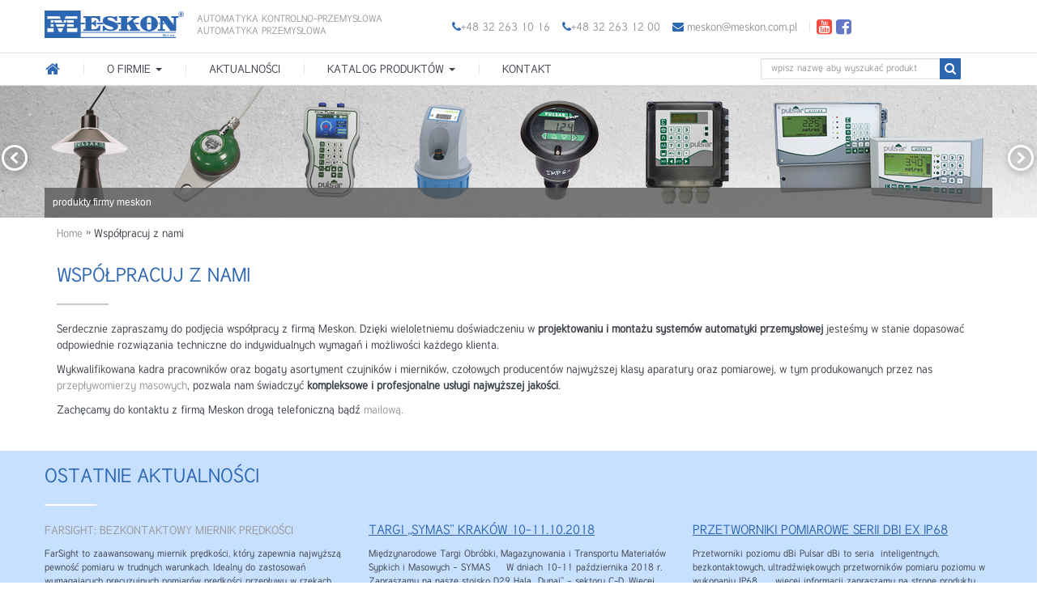

--- FILE ---
content_type: text/html; charset=UTF-8
request_url: https://www.meskon.com.pl/wspolpracuj-z-nami/
body_size: 98220
content:
<!DOCTYPE html>
<html lang="pl-PL">
    <head>
        <title>Współpracuj z nami | Meskon</title>

        <meta charset="UTF-8" />
        <meta name="viewport" content="width=device-width, initial-scale=1.0" />

        <!--[if lt IE 9]>
        <script src="https://www.meskon.com.pl/wp-content/themes/meskon/js/html5.js"></script>
        <![endif]-->

        <meta name='robots' content='index, follow, max-image-preview:large, max-snippet:-1, max-video-preview:-1' />

	<!-- This site is optimized with the Yoast SEO plugin v18.1 - https://yoast.com/wordpress/plugins/seo/ -->
	<link rel="canonical" href="https://www.meskon.com.pl/wspolpracuj-z-nami/" />
	<meta property="og:locale" content="pl_PL" />
	<meta property="og:type" content="article" />
	<meta property="og:title" content="Współpracuj z nami | Meskon" />
	<meta property="og:description" content="Serdecznie zapraszamy do podjęcia współpracy z firmą Meskon. Dzięki wieloletniemu doświadczeniu w projektowaniu i montażu systemów automatyki przemysłowej jesteśmy w stanie dopasować odpowiednie rozwiązania techniczne do indywidualnych wymagań i możliwości każdego klienta. Wykwalifikowana kadra pracowników oraz bogaty asortyment czujników i mierników, czołowych producentów najwyższej klasy aparatury oraz pomiarowej, w tym produkowanych przez nas przepływomierzy masowych, [&hellip;]" />
	<meta property="og:url" content="https://www.meskon.com.pl/wspolpracuj-z-nami/" />
	<meta property="og:site_name" content="Meskon" />
	<meta property="article:modified_time" content="2017-03-13T13:53:11+00:00" />
	<meta name="twitter:card" content="summary" />
	<script type="application/ld+json" class="yoast-schema-graph">{"@context":"https://schema.org","@graph":[{"@type":"WebSite","@id":"https://www.meskon.com.pl/#website","url":"https://www.meskon.com.pl/","name":"Meskon","description":"Przenośne i stacjonarne mierniki temperatury","potentialAction":[{"@type":"SearchAction","target":{"@type":"EntryPoint","urlTemplate":"https://www.meskon.com.pl/?s={search_term_string}"},"query-input":"required name=search_term_string"}],"inLanguage":"pl-PL"},{"@type":"WebPage","@id":"https://www.meskon.com.pl/wspolpracuj-z-nami/#webpage","url":"https://www.meskon.com.pl/wspolpracuj-z-nami/","name":"Współpracuj z nami | Meskon","isPartOf":{"@id":"https://www.meskon.com.pl/#website"},"datePublished":"2015-10-15T00:50:12+00:00","dateModified":"2017-03-13T13:53:11+00:00","breadcrumb":{"@id":"https://www.meskon.com.pl/wspolpracuj-z-nami/#breadcrumb"},"inLanguage":"pl-PL","potentialAction":[{"@type":"ReadAction","target":["https://www.meskon.com.pl/wspolpracuj-z-nami/"]}]},{"@type":"BreadcrumbList","@id":"https://www.meskon.com.pl/wspolpracuj-z-nami/#breadcrumb","itemListElement":[{"@type":"ListItem","position":1,"name":"Home","item":"https://www.meskon.com.pl/"},{"@type":"ListItem","position":2,"name":"Współpracuj z nami"}]}]}</script>
	<!-- / Yoast SEO plugin. -->


<link rel='dns-prefetch' href='//s.w.org' />
<script type="text/javascript">
window._wpemojiSettings = {"baseUrl":"https:\/\/s.w.org\/images\/core\/emoji\/13.1.0\/72x72\/","ext":".png","svgUrl":"https:\/\/s.w.org\/images\/core\/emoji\/13.1.0\/svg\/","svgExt":".svg","source":{"concatemoji":"https:\/\/www.meskon.com.pl\/wp-includes\/js\/wp-emoji-release.min.js?ver=5.9.12"}};
/*! This file is auto-generated */
!function(e,a,t){var n,r,o,i=a.createElement("canvas"),p=i.getContext&&i.getContext("2d");function s(e,t){var a=String.fromCharCode;p.clearRect(0,0,i.width,i.height),p.fillText(a.apply(this,e),0,0);e=i.toDataURL();return p.clearRect(0,0,i.width,i.height),p.fillText(a.apply(this,t),0,0),e===i.toDataURL()}function c(e){var t=a.createElement("script");t.src=e,t.defer=t.type="text/javascript",a.getElementsByTagName("head")[0].appendChild(t)}for(o=Array("flag","emoji"),t.supports={everything:!0,everythingExceptFlag:!0},r=0;r<o.length;r++)t.supports[o[r]]=function(e){if(!p||!p.fillText)return!1;switch(p.textBaseline="top",p.font="600 32px Arial",e){case"flag":return s([127987,65039,8205,9895,65039],[127987,65039,8203,9895,65039])?!1:!s([55356,56826,55356,56819],[55356,56826,8203,55356,56819])&&!s([55356,57332,56128,56423,56128,56418,56128,56421,56128,56430,56128,56423,56128,56447],[55356,57332,8203,56128,56423,8203,56128,56418,8203,56128,56421,8203,56128,56430,8203,56128,56423,8203,56128,56447]);case"emoji":return!s([10084,65039,8205,55357,56613],[10084,65039,8203,55357,56613])}return!1}(o[r]),t.supports.everything=t.supports.everything&&t.supports[o[r]],"flag"!==o[r]&&(t.supports.everythingExceptFlag=t.supports.everythingExceptFlag&&t.supports[o[r]]);t.supports.everythingExceptFlag=t.supports.everythingExceptFlag&&!t.supports.flag,t.DOMReady=!1,t.readyCallback=function(){t.DOMReady=!0},t.supports.everything||(n=function(){t.readyCallback()},a.addEventListener?(a.addEventListener("DOMContentLoaded",n,!1),e.addEventListener("load",n,!1)):(e.attachEvent("onload",n),a.attachEvent("onreadystatechange",function(){"complete"===a.readyState&&t.readyCallback()})),(n=t.source||{}).concatemoji?c(n.concatemoji):n.wpemoji&&n.twemoji&&(c(n.twemoji),c(n.wpemoji)))}(window,document,window._wpemojiSettings);
</script>
<style type="text/css">
img.wp-smiley,
img.emoji {
	display: inline !important;
	border: none !important;
	box-shadow: none !important;
	height: 1em !important;
	width: 1em !important;
	margin: 0 0.07em !important;
	vertical-align: -0.1em !important;
	background: none !important;
	padding: 0 !important;
}
</style>
	<link rel='stylesheet' id='embed-pdf-viewer-css'  href='https://www.meskon.com.pl/wp-content/plugins/embed-pdf-viewer/css/embed-pdf-viewer.css?ver=5.9.12' type='text/css' media='screen' />
<link rel='stylesheet' id='bootstrap-css'  href='https://www.meskon.com.pl/wp-content/plugins/easy-bootstrap-shortcodes/styles/bootstrap.min.css?ver=5.9.12' type='text/css' media='all' />
<link rel='stylesheet' id='bootstrap-fa-icon-css'  href='https://www.meskon.com.pl/wp-content/plugins/easy-bootstrap-shortcodes/styles/font-awesome.min.css?ver=5.9.12' type='text/css' media='all' />
<link rel='stylesheet' id='wp-block-library-css'  href='https://www.meskon.com.pl/wp-content/plugins/gutenberg/build/block-library/style.css?ver=12.5.4' type='text/css' media='all' />
<style id='global-styles-inline-css' type='text/css'>
body{--wp--preset--color--black: #000000;--wp--preset--color--cyan-bluish-gray: #abb8c3;--wp--preset--color--white: #ffffff;--wp--preset--color--pale-pink: #f78da7;--wp--preset--color--vivid-red: #cf2e2e;--wp--preset--color--luminous-vivid-orange: #ff6900;--wp--preset--color--luminous-vivid-amber: #fcb900;--wp--preset--color--light-green-cyan: #7bdcb5;--wp--preset--color--vivid-green-cyan: #00d084;--wp--preset--color--pale-cyan-blue: #8ed1fc;--wp--preset--color--vivid-cyan-blue: #0693e3;--wp--preset--color--vivid-purple: #9b51e0;--wp--preset--gradient--vivid-cyan-blue-to-vivid-purple: linear-gradient(135deg,rgba(6,147,227,1) 0%,rgb(155,81,224) 100%);--wp--preset--gradient--light-green-cyan-to-vivid-green-cyan: linear-gradient(135deg,rgb(122,220,180) 0%,rgb(0,208,130) 100%);--wp--preset--gradient--luminous-vivid-amber-to-luminous-vivid-orange: linear-gradient(135deg,rgba(252,185,0,1) 0%,rgba(255,105,0,1) 100%);--wp--preset--gradient--luminous-vivid-orange-to-vivid-red: linear-gradient(135deg,rgba(255,105,0,1) 0%,rgb(207,46,46) 100%);--wp--preset--gradient--very-light-gray-to-cyan-bluish-gray: linear-gradient(135deg,rgb(238,238,238) 0%,rgb(169,184,195) 100%);--wp--preset--gradient--cool-to-warm-spectrum: linear-gradient(135deg,rgb(74,234,220) 0%,rgb(151,120,209) 20%,rgb(207,42,186) 40%,rgb(238,44,130) 60%,rgb(251,105,98) 80%,rgb(254,248,76) 100%);--wp--preset--gradient--blush-light-purple: linear-gradient(135deg,rgb(255,206,236) 0%,rgb(152,150,240) 100%);--wp--preset--gradient--blush-bordeaux: linear-gradient(135deg,rgb(254,205,165) 0%,rgb(254,45,45) 50%,rgb(107,0,62) 100%);--wp--preset--gradient--luminous-dusk: linear-gradient(135deg,rgb(255,203,112) 0%,rgb(199,81,192) 50%,rgb(65,88,208) 100%);--wp--preset--gradient--pale-ocean: linear-gradient(135deg,rgb(255,245,203) 0%,rgb(182,227,212) 50%,rgb(51,167,181) 100%);--wp--preset--gradient--electric-grass: linear-gradient(135deg,rgb(202,248,128) 0%,rgb(113,206,126) 100%);--wp--preset--gradient--midnight: linear-gradient(135deg,rgb(2,3,129) 0%,rgb(40,116,252) 100%);--wp--preset--duotone--dark-grayscale: url('#wp-duotone-dark-grayscale');--wp--preset--duotone--grayscale: url('#wp-duotone-grayscale');--wp--preset--duotone--purple-yellow: url('#wp-duotone-purple-yellow');--wp--preset--duotone--blue-red: url('#wp-duotone-blue-red');--wp--preset--duotone--midnight: url('#wp-duotone-midnight');--wp--preset--duotone--magenta-yellow: url('#wp-duotone-magenta-yellow');--wp--preset--duotone--purple-green: url('#wp-duotone-purple-green');--wp--preset--duotone--blue-orange: url('#wp-duotone-blue-orange');--wp--preset--font-size--small: 13px;--wp--preset--font-size--medium: 20px;--wp--preset--font-size--large: 36px;--wp--preset--font-size--x-large: 42px;}.has-black-color{color: var(--wp--preset--color--black) !important;}.has-cyan-bluish-gray-color{color: var(--wp--preset--color--cyan-bluish-gray) !important;}.has-white-color{color: var(--wp--preset--color--white) !important;}.has-pale-pink-color{color: var(--wp--preset--color--pale-pink) !important;}.has-vivid-red-color{color: var(--wp--preset--color--vivid-red) !important;}.has-luminous-vivid-orange-color{color: var(--wp--preset--color--luminous-vivid-orange) !important;}.has-luminous-vivid-amber-color{color: var(--wp--preset--color--luminous-vivid-amber) !important;}.has-light-green-cyan-color{color: var(--wp--preset--color--light-green-cyan) !important;}.has-vivid-green-cyan-color{color: var(--wp--preset--color--vivid-green-cyan) !important;}.has-pale-cyan-blue-color{color: var(--wp--preset--color--pale-cyan-blue) !important;}.has-vivid-cyan-blue-color{color: var(--wp--preset--color--vivid-cyan-blue) !important;}.has-vivid-purple-color{color: var(--wp--preset--color--vivid-purple) !important;}.has-black-background-color{background-color: var(--wp--preset--color--black) !important;}.has-cyan-bluish-gray-background-color{background-color: var(--wp--preset--color--cyan-bluish-gray) !important;}.has-white-background-color{background-color: var(--wp--preset--color--white) !important;}.has-pale-pink-background-color{background-color: var(--wp--preset--color--pale-pink) !important;}.has-vivid-red-background-color{background-color: var(--wp--preset--color--vivid-red) !important;}.has-luminous-vivid-orange-background-color{background-color: var(--wp--preset--color--luminous-vivid-orange) !important;}.has-luminous-vivid-amber-background-color{background-color: var(--wp--preset--color--luminous-vivid-amber) !important;}.has-light-green-cyan-background-color{background-color: var(--wp--preset--color--light-green-cyan) !important;}.has-vivid-green-cyan-background-color{background-color: var(--wp--preset--color--vivid-green-cyan) !important;}.has-pale-cyan-blue-background-color{background-color: var(--wp--preset--color--pale-cyan-blue) !important;}.has-vivid-cyan-blue-background-color{background-color: var(--wp--preset--color--vivid-cyan-blue) !important;}.has-vivid-purple-background-color{background-color: var(--wp--preset--color--vivid-purple) !important;}.has-black-border-color{border-color: var(--wp--preset--color--black) !important;}.has-cyan-bluish-gray-border-color{border-color: var(--wp--preset--color--cyan-bluish-gray) !important;}.has-white-border-color{border-color: var(--wp--preset--color--white) !important;}.has-pale-pink-border-color{border-color: var(--wp--preset--color--pale-pink) !important;}.has-vivid-red-border-color{border-color: var(--wp--preset--color--vivid-red) !important;}.has-luminous-vivid-orange-border-color{border-color: var(--wp--preset--color--luminous-vivid-orange) !important;}.has-luminous-vivid-amber-border-color{border-color: var(--wp--preset--color--luminous-vivid-amber) !important;}.has-light-green-cyan-border-color{border-color: var(--wp--preset--color--light-green-cyan) !important;}.has-vivid-green-cyan-border-color{border-color: var(--wp--preset--color--vivid-green-cyan) !important;}.has-pale-cyan-blue-border-color{border-color: var(--wp--preset--color--pale-cyan-blue) !important;}.has-vivid-cyan-blue-border-color{border-color: var(--wp--preset--color--vivid-cyan-blue) !important;}.has-vivid-purple-border-color{border-color: var(--wp--preset--color--vivid-purple) !important;}.has-vivid-cyan-blue-to-vivid-purple-gradient-background{background: var(--wp--preset--gradient--vivid-cyan-blue-to-vivid-purple) !important;}.has-light-green-cyan-to-vivid-green-cyan-gradient-background{background: var(--wp--preset--gradient--light-green-cyan-to-vivid-green-cyan) !important;}.has-luminous-vivid-amber-to-luminous-vivid-orange-gradient-background{background: var(--wp--preset--gradient--luminous-vivid-amber-to-luminous-vivid-orange) !important;}.has-luminous-vivid-orange-to-vivid-red-gradient-background{background: var(--wp--preset--gradient--luminous-vivid-orange-to-vivid-red) !important;}.has-very-light-gray-to-cyan-bluish-gray-gradient-background{background: var(--wp--preset--gradient--very-light-gray-to-cyan-bluish-gray) !important;}.has-cool-to-warm-spectrum-gradient-background{background: var(--wp--preset--gradient--cool-to-warm-spectrum) !important;}.has-blush-light-purple-gradient-background{background: var(--wp--preset--gradient--blush-light-purple) !important;}.has-blush-bordeaux-gradient-background{background: var(--wp--preset--gradient--blush-bordeaux) !important;}.has-luminous-dusk-gradient-background{background: var(--wp--preset--gradient--luminous-dusk) !important;}.has-pale-ocean-gradient-background{background: var(--wp--preset--gradient--pale-ocean) !important;}.has-electric-grass-gradient-background{background: var(--wp--preset--gradient--electric-grass) !important;}.has-midnight-gradient-background{background: var(--wp--preset--gradient--midnight) !important;}.has-small-font-size{font-size: var(--wp--preset--font-size--small) !important;}.has-medium-font-size{font-size: var(--wp--preset--font-size--medium) !important;}.has-large-font-size{font-size: var(--wp--preset--font-size--large) !important;}.has-x-large-font-size{font-size: var(--wp--preset--font-size--x-large) !important;}
</style>
<link rel='stylesheet' id='contact-form-7-css'  href='https://www.meskon.com.pl/wp-content/plugins/contact-form-7/includes/css/styles.css?ver=5.0.5' type='text/css' media='all' />
<style id='extendify-utilities-inline-css' type='text/css'>
.ext-absolute{position:absolute!important}.ext-relative{position:relative!important}.ext-top-base{top:var(--wp--style--block-gap,1.75rem)!important}.ext-top-lg{top:var(--extendify--spacing--large)!important}.ext--top-base{top:calc(var(--wp--style--block-gap, 1.75rem)*-1)!important}.ext--top-lg{top:calc(var(--extendify--spacing--large)*-1)!important}.ext-right-base{right:var(--wp--style--block-gap,1.75rem)!important}.ext-right-lg{right:var(--extendify--spacing--large)!important}.ext--right-base{right:calc(var(--wp--style--block-gap, 1.75rem)*-1)!important}.ext--right-lg{right:calc(var(--extendify--spacing--large)*-1)!important}.ext-bottom-base{bottom:var(--wp--style--block-gap,1.75rem)!important}.ext-bottom-lg{bottom:var(--extendify--spacing--large)!important}.ext--bottom-base{bottom:calc(var(--wp--style--block-gap, 1.75rem)*-1)!important}.ext--bottom-lg{bottom:calc(var(--extendify--spacing--large)*-1)!important}.ext-left-base{left:var(--wp--style--block-gap,1.75rem)!important}.ext-left-lg{left:var(--extendify--spacing--large)!important}.ext--left-base{left:calc(var(--wp--style--block-gap, 1.75rem)*-1)!important}.ext--left-lg{left:calc(var(--extendify--spacing--large)*-1)!important}.ext-order-1{order:1!important}.ext-order-2{order:2!important}.ext-col-auto{grid-column:auto!important}.ext-col-span-1{grid-column:span 1/span 1!important}.ext-col-span-2{grid-column:span 2/span 2!important}.ext-col-span-3{grid-column:span 3/span 3!important}.ext-col-span-4{grid-column:span 4/span 4!important}.ext-col-span-5{grid-column:span 5/span 5!important}.ext-col-span-6{grid-column:span 6/span 6!important}.ext-col-span-7{grid-column:span 7/span 7!important}.ext-col-span-8{grid-column:span 8/span 8!important}.ext-col-span-9{grid-column:span 9/span 9!important}.ext-col-span-10{grid-column:span 10/span 10!important}.ext-col-span-11{grid-column:span 11/span 11!important}.ext-col-span-12{grid-column:span 12/span 12!important}.ext-col-span-full{grid-column:1/-1!important}.ext-col-start-1{grid-column-start:1!important}.ext-col-start-2{grid-column-start:2!important}.ext-col-start-3{grid-column-start:3!important}.ext-col-start-4{grid-column-start:4!important}.ext-col-start-5{grid-column-start:5!important}.ext-col-start-6{grid-column-start:6!important}.ext-col-start-7{grid-column-start:7!important}.ext-col-start-8{grid-column-start:8!important}.ext-col-start-9{grid-column-start:9!important}.ext-col-start-10{grid-column-start:10!important}.ext-col-start-11{grid-column-start:11!important}.ext-col-start-12{grid-column-start:12!important}.ext-col-start-13{grid-column-start:13!important}.ext-col-start-auto{grid-column-start:auto!important}.ext-col-end-1{grid-column-end:1!important}.ext-col-end-2{grid-column-end:2!important}.ext-col-end-3{grid-column-end:3!important}.ext-col-end-4{grid-column-end:4!important}.ext-col-end-5{grid-column-end:5!important}.ext-col-end-6{grid-column-end:6!important}.ext-col-end-7{grid-column-end:7!important}.ext-col-end-8{grid-column-end:8!important}.ext-col-end-9{grid-column-end:9!important}.ext-col-end-10{grid-column-end:10!important}.ext-col-end-11{grid-column-end:11!important}.ext-col-end-12{grid-column-end:12!important}.ext-col-end-13{grid-column-end:13!important}.ext-col-end-auto{grid-column-end:auto!important}.ext-row-auto{grid-row:auto!important}.ext-row-span-1{grid-row:span 1/span 1!important}.ext-row-span-2{grid-row:span 2/span 2!important}.ext-row-span-3{grid-row:span 3/span 3!important}.ext-row-span-4{grid-row:span 4/span 4!important}.ext-row-span-5{grid-row:span 5/span 5!important}.ext-row-span-6{grid-row:span 6/span 6!important}.ext-row-span-full{grid-row:1/-1!important}.ext-row-start-1{grid-row-start:1!important}.ext-row-start-2{grid-row-start:2!important}.ext-row-start-3{grid-row-start:3!important}.ext-row-start-4{grid-row-start:4!important}.ext-row-start-5{grid-row-start:5!important}.ext-row-start-6{grid-row-start:6!important}.ext-row-start-7{grid-row-start:7!important}.ext-row-start-auto{grid-row-start:auto!important}.ext-row-end-1{grid-row-end:1!important}.ext-row-end-2{grid-row-end:2!important}.ext-row-end-3{grid-row-end:3!important}.ext-row-end-4{grid-row-end:4!important}.ext-row-end-5{grid-row-end:5!important}.ext-row-end-6{grid-row-end:6!important}.ext-row-end-7{grid-row-end:7!important}.ext-row-end-auto{grid-row-end:auto!important}.ext-m-0:not([style*=margin]){margin:0!important}.ext-m-auto:not([style*=margin]){margin:auto!important}.ext-m-base:not([style*=margin]){margin:var(--wp--style--block-gap,1.75rem)!important}.ext-m-lg:not([style*=margin]){margin:var(--extendify--spacing--large)!important}.ext--m-base:not([style*=margin]){margin:calc(var(--wp--style--block-gap, 1.75rem)*-1)!important}.ext--m-lg:not([style*=margin]){margin:calc(var(--extendify--spacing--large)*-1)!important}.ext-mx-0:not([style*=margin]){margin-left:0!important;margin-right:0!important}.ext-mx-auto:not([style*=margin]){margin-left:auto!important;margin-right:auto!important}.ext-mx-base:not([style*=margin]){margin-left:var(--wp--style--block-gap,1.75rem)!important;margin-right:var(--wp--style--block-gap,1.75rem)!important}.ext-mx-lg:not([style*=margin]){margin-left:var(--extendify--spacing--large)!important;margin-right:var(--extendify--spacing--large)!important}.ext--mx-base:not([style*=margin]){margin-left:calc(var(--wp--style--block-gap, 1.75rem)*-1)!important;margin-right:calc(var(--wp--style--block-gap, 1.75rem)*-1)!important}.ext--mx-lg:not([style*=margin]){margin-left:calc(var(--extendify--spacing--large)*-1)!important;margin-right:calc(var(--extendify--spacing--large)*-1)!important}.ext-my-0:not([style*=margin]){margin-bottom:0!important;margin-top:0!important}.ext-my-auto:not([style*=margin]){margin-bottom:auto!important;margin-top:auto!important}.ext-my-base:not([style*=margin]){margin-bottom:var(--wp--style--block-gap,1.75rem)!important;margin-top:var(--wp--style--block-gap,1.75rem)!important}.ext-my-lg:not([style*=margin]){margin-bottom:var(--extendify--spacing--large)!important;margin-top:var(--extendify--spacing--large)!important}.ext--my-base:not([style*=margin]){margin-bottom:calc(var(--wp--style--block-gap, 1.75rem)*-1)!important;margin-top:calc(var(--wp--style--block-gap, 1.75rem)*-1)!important}.ext--my-lg:not([style*=margin]){margin-bottom:calc(var(--extendify--spacing--large)*-1)!important;margin-top:calc(var(--extendify--spacing--large)*-1)!important}.ext-mt-0:not([style*=margin]){margin-top:0!important}.ext-mt-auto:not([style*=margin]){margin-top:auto!important}.ext-mt-base:not([style*=margin]){margin-top:var(--wp--style--block-gap,1.75rem)!important}.ext-mt-lg:not([style*=margin]){margin-top:var(--extendify--spacing--large)!important}.ext--mt-base:not([style*=margin]){margin-top:calc(var(--wp--style--block-gap, 1.75rem)*-1)!important}.ext--mt-lg:not([style*=margin]){margin-top:calc(var(--extendify--spacing--large)*-1)!important}.ext-mr-0:not([style*=margin]){margin-right:0!important}.ext-mr-auto:not([style*=margin]){margin-right:auto!important}.ext-mr-base:not([style*=margin]){margin-right:var(--wp--style--block-gap,1.75rem)!important}.ext-mr-lg:not([style*=margin]){margin-right:var(--extendify--spacing--large)!important}.ext--mr-base:not([style*=margin]){margin-right:calc(var(--wp--style--block-gap, 1.75rem)*-1)!important}.ext--mr-lg:not([style*=margin]){margin-right:calc(var(--extendify--spacing--large)*-1)!important}.ext-mb-0:not([style*=margin]){margin-bottom:0!important}.ext-mb-auto:not([style*=margin]){margin-bottom:auto!important}.ext-mb-base:not([style*=margin]){margin-bottom:var(--wp--style--block-gap,1.75rem)!important}.ext-mb-lg:not([style*=margin]){margin-bottom:var(--extendify--spacing--large)!important}.ext--mb-base:not([style*=margin]){margin-bottom:calc(var(--wp--style--block-gap, 1.75rem)*-1)!important}.ext--mb-lg:not([style*=margin]){margin-bottom:calc(var(--extendify--spacing--large)*-1)!important}.ext-ml-0:not([style*=margin]){margin-left:0!important}.ext-ml-auto:not([style*=margin]){margin-left:auto!important}.ext-ml-base:not([style*=margin]){margin-left:var(--wp--style--block-gap,1.75rem)!important}.ext-ml-lg:not([style*=margin]){margin-left:var(--extendify--spacing--large)!important}.ext--ml-base:not([style*=margin]){margin-left:calc(var(--wp--style--block-gap, 1.75rem)*-1)!important}.ext--ml-lg:not([style*=margin]){margin-left:calc(var(--extendify--spacing--large)*-1)!important}.ext-block{display:block!important}.ext-inline-block{display:inline-block!important}.ext-inline{display:inline!important}.ext-flex{display:flex!important}.ext-inline-flex{display:inline-flex!important}.ext-grid{display:grid!important}.ext-inline-grid{display:inline-grid!important}.ext-hidden{display:none!important}.ext-w-auto{width:auto!important}.ext-w-full{width:100%!important}.ext-max-w-full{max-width:100%!important}.ext-flex-1{flex:1 1 0%!important}.ext-flex-auto{flex:1 1 auto!important}.ext-flex-initial{flex:0 1 auto!important}.ext-flex-none{flex:none!important}.ext-flex-shrink-0{flex-shrink:0!important}.ext-flex-shrink{flex-shrink:1!important}.ext-flex-grow-0{flex-grow:0!important}.ext-flex-grow{flex-grow:1!important}.ext-list-none{list-style-type:none!important}.ext-grid-cols-1{grid-template-columns:repeat(1,minmax(0,1fr))!important}.ext-grid-cols-2{grid-template-columns:repeat(2,minmax(0,1fr))!important}.ext-grid-cols-3{grid-template-columns:repeat(3,minmax(0,1fr))!important}.ext-grid-cols-4{grid-template-columns:repeat(4,minmax(0,1fr))!important}.ext-grid-cols-5{grid-template-columns:repeat(5,minmax(0,1fr))!important}.ext-grid-cols-6{grid-template-columns:repeat(6,minmax(0,1fr))!important}.ext-grid-cols-7{grid-template-columns:repeat(7,minmax(0,1fr))!important}.ext-grid-cols-8{grid-template-columns:repeat(8,minmax(0,1fr))!important}.ext-grid-cols-9{grid-template-columns:repeat(9,minmax(0,1fr))!important}.ext-grid-cols-10{grid-template-columns:repeat(10,minmax(0,1fr))!important}.ext-grid-cols-11{grid-template-columns:repeat(11,minmax(0,1fr))!important}.ext-grid-cols-12{grid-template-columns:repeat(12,minmax(0,1fr))!important}.ext-grid-cols-none{grid-template-columns:none!important}.ext-grid-rows-1{grid-template-rows:repeat(1,minmax(0,1fr))!important}.ext-grid-rows-2{grid-template-rows:repeat(2,minmax(0,1fr))!important}.ext-grid-rows-3{grid-template-rows:repeat(3,minmax(0,1fr))!important}.ext-grid-rows-4{grid-template-rows:repeat(4,minmax(0,1fr))!important}.ext-grid-rows-5{grid-template-rows:repeat(5,minmax(0,1fr))!important}.ext-grid-rows-6{grid-template-rows:repeat(6,minmax(0,1fr))!important}.ext-grid-rows-none{grid-template-rows:none!important}.ext-flex-row{flex-direction:row!important}.ext-flex-row-reverse{flex-direction:row-reverse!important}.ext-flex-col{flex-direction:column!important}.ext-flex-col-reverse{flex-direction:column-reverse!important}.ext-flex-wrap{flex-wrap:wrap!important}.ext-flex-wrap-reverse{flex-wrap:wrap-reverse!important}.ext-flex-nowrap{flex-wrap:nowrap!important}.ext-items-start{align-items:flex-start!important}.ext-items-end{align-items:flex-end!important}.ext-items-center{align-items:center!important}.ext-items-baseline{align-items:baseline!important}.ext-items-stretch{align-items:stretch!important}.ext-justify-start{justify-content:flex-start!important}.ext-justify-end{justify-content:flex-end!important}.ext-justify-center{justify-content:center!important}.ext-justify-between{justify-content:space-between!important}.ext-justify-around{justify-content:space-around!important}.ext-justify-evenly{justify-content:space-evenly!important}.ext-justify-items-start{justify-items:start!important}.ext-justify-items-end{justify-items:end!important}.ext-justify-items-center{justify-items:center!important}.ext-justify-items-stretch{justify-items:stretch!important}.ext-gap-0{gap:0!important}.ext-gap-base{gap:var(--wp--style--block-gap,1.75rem)!important}.ext-gap-lg{gap:var(--extendify--spacing--large)!important}.ext-gap-x-0{-moz-column-gap:0!important;column-gap:0!important}.ext-gap-x-base{-moz-column-gap:var(--wp--style--block-gap,1.75rem)!important;column-gap:var(--wp--style--block-gap,1.75rem)!important}.ext-gap-x-lg{-moz-column-gap:var(--extendify--spacing--large)!important;column-gap:var(--extendify--spacing--large)!important}.ext-gap-y-0{row-gap:0!important}.ext-gap-y-base{row-gap:var(--wp--style--block-gap,1.75rem)!important}.ext-gap-y-lg{row-gap:var(--extendify--spacing--large)!important}.ext-justify-self-auto{justify-self:auto!important}.ext-justify-self-start{justify-self:start!important}.ext-justify-self-end{justify-self:end!important}.ext-justify-self-center{justify-self:center!important}.ext-justify-self-stretch{justify-self:stretch!important}.ext-rounded-none{border-radius:0!important}.ext-rounded-full{border-radius:9999px!important}.ext-rounded-t-none{border-top-left-radius:0!important;border-top-right-radius:0!important}.ext-rounded-t-full{border-top-left-radius:9999px!important;border-top-right-radius:9999px!important}.ext-rounded-r-none{border-bottom-right-radius:0!important;border-top-right-radius:0!important}.ext-rounded-r-full{border-bottom-right-radius:9999px!important;border-top-right-radius:9999px!important}.ext-rounded-b-none{border-bottom-left-radius:0!important;border-bottom-right-radius:0!important}.ext-rounded-b-full{border-bottom-left-radius:9999px!important;border-bottom-right-radius:9999px!important}.ext-rounded-l-none{border-bottom-left-radius:0!important;border-top-left-radius:0!important}.ext-rounded-l-full{border-bottom-left-radius:9999px!important;border-top-left-radius:9999px!important}.ext-rounded-tl-none{border-top-left-radius:0!important}.ext-rounded-tl-full{border-top-left-radius:9999px!important}.ext-rounded-tr-none{border-top-right-radius:0!important}.ext-rounded-tr-full{border-top-right-radius:9999px!important}.ext-rounded-br-none{border-bottom-right-radius:0!important}.ext-rounded-br-full{border-bottom-right-radius:9999px!important}.ext-rounded-bl-none{border-bottom-left-radius:0!important}.ext-rounded-bl-full{border-bottom-left-radius:9999px!important}.ext-border-0{border-width:0!important}.ext-border-t-0{border-top-width:0!important}.ext-border-r-0{border-right-width:0!important}.ext-border-b-0{border-bottom-width:0!important}.ext-border-l-0{border-left-width:0!important}.ext-p-0:not([style*=padding]){padding:0!important}.ext-p-base:not([style*=padding]){padding:var(--wp--style--block-gap,1.75rem)!important}.ext-p-lg:not([style*=padding]){padding:var(--extendify--spacing--large)!important}.ext-px-0:not([style*=padding]){padding-left:0!important;padding-right:0!important}.ext-px-base:not([style*=padding]){padding-left:var(--wp--style--block-gap,1.75rem)!important;padding-right:var(--wp--style--block-gap,1.75rem)!important}.ext-px-lg:not([style*=padding]){padding-left:var(--extendify--spacing--large)!important;padding-right:var(--extendify--spacing--large)!important}.ext-py-0:not([style*=padding]){padding-bottom:0!important;padding-top:0!important}.ext-py-base:not([style*=padding]){padding-bottom:var(--wp--style--block-gap,1.75rem)!important;padding-top:var(--wp--style--block-gap,1.75rem)!important}.ext-py-lg:not([style*=padding]){padding-bottom:var(--extendify--spacing--large)!important;padding-top:var(--extendify--spacing--large)!important}.ext-pt-0:not([style*=padding]){padding-top:0!important}.ext-pt-base:not([style*=padding]){padding-top:var(--wp--style--block-gap,1.75rem)!important}.ext-pt-lg:not([style*=padding]){padding-top:var(--extendify--spacing--large)!important}.ext-pr-0:not([style*=padding]){padding-right:0!important}.ext-pr-base:not([style*=padding]){padding-right:var(--wp--style--block-gap,1.75rem)!important}.ext-pr-lg:not([style*=padding]){padding-right:var(--extendify--spacing--large)!important}.ext-pb-0:not([style*=padding]){padding-bottom:0!important}.ext-pb-base:not([style*=padding]){padding-bottom:var(--wp--style--block-gap,1.75rem)!important}.ext-pb-lg:not([style*=padding]){padding-bottom:var(--extendify--spacing--large)!important}.ext-pl-0:not([style*=padding]){padding-left:0!important}.ext-pl-base:not([style*=padding]){padding-left:var(--wp--style--block-gap,1.75rem)!important}.ext-pl-lg:not([style*=padding]){padding-left:var(--extendify--spacing--large)!important}.ext-text-left{text-align:left!important}.ext-text-center{text-align:center!important}.ext-text-right{text-align:right!important}.ext-leading-none{line-height:1!important}.ext-leading-tight{line-height:1.25!important}.ext-leading-snug{line-height:1.375!important}.ext-leading-normal{line-height:1.5!important}.ext-leading-relaxed{line-height:1.625!important}.ext-leading-loose{line-height:2!important}.clip-path--rhombus img{-webkit-clip-path:polygon(15% 6%,80% 29%,84% 93%,23% 69%);clip-path:polygon(15% 6%,80% 29%,84% 93%,23% 69%)}.clip-path--diamond img{-webkit-clip-path:polygon(5% 29%,60% 2%,91% 64%,36% 89%);clip-path:polygon(5% 29%,60% 2%,91% 64%,36% 89%)}.clip-path--rhombus-alt img{-webkit-clip-path:polygon(14% 9%,85% 24%,91% 89%,19% 76%);clip-path:polygon(14% 9%,85% 24%,91% 89%,19% 76%)}.wp-block-columns[class*=fullwidth-cols]{margin-bottom:unset}.wp-block-column.editor\:pointer-events-none{margin-bottom:0!important;margin-top:0!important}.is-root-container.block-editor-block-list__layout>[data-align=full]:not(:first-of-type)>.wp-block-column.editor\:pointer-events-none,.is-root-container.block-editor-block-list__layout>[data-align=wide]>.wp-block-column.editor\:pointer-events-none{margin-top:calc(var(--wp--style--block-gap, 28px)*-1)!important}.ext .wp-block-columns .wp-block-column[style*=padding]{padding-left:0!important;padding-right:0!important}.ext .wp-block-columns+.wp-block-columns:not([class*=mt-]):not([class*=my-]):not([style*=margin]){margin-top:0!important}[class*=fullwidth-cols] .wp-block-column:first-child,[class*=fullwidth-cols] .wp-block-group:first-child{margin-top:0}[class*=fullwidth-cols] .wp-block-column:last-child,[class*=fullwidth-cols] .wp-block-group:last-child{margin-bottom:0}[class*=fullwidth-cols] .wp-block-column:first-child>*,[class*=fullwidth-cols] .wp-block-column>:first-child{margin-top:0}.ext .is-not-stacked-on-mobile .wp-block-column,[class*=fullwidth-cols] .wp-block-column>:last-child{margin-bottom:0}.wp-block-columns[class*=fullwidth-cols]:not(.is-not-stacked-on-mobile)>.wp-block-column:not(:last-child){margin-bottom:var(--wp--style--block-gap,1.75rem)}@media (min-width:782px){.wp-block-columns[class*=fullwidth-cols]:not(.is-not-stacked-on-mobile)>.wp-block-column:not(:last-child){margin-bottom:0}}.wp-block-columns[class*=fullwidth-cols].is-not-stacked-on-mobile>.wp-block-column{margin-bottom:0!important}@media (min-width:600px) and (max-width:781px){.wp-block-columns[class*=fullwidth-cols]:not(.is-not-stacked-on-mobile)>.wp-block-column:nth-child(2n){margin-left:var(--wp--style--block-gap,2em)}}@media (max-width:781px){.tablet\:fullwidth-cols.wp-block-columns:not(.is-not-stacked-on-mobile){flex-wrap:wrap}.tablet\:fullwidth-cols.wp-block-columns:not(.is-not-stacked-on-mobile)>.wp-block-column,.tablet\:fullwidth-cols.wp-block-columns:not(.is-not-stacked-on-mobile)>.wp-block-column:not([style*=margin]){margin-left:0!important}.tablet\:fullwidth-cols.wp-block-columns:not(.is-not-stacked-on-mobile)>.wp-block-column{flex-basis:100%!important}}@media (max-width:1079px){.desktop\:fullwidth-cols.wp-block-columns:not(.is-not-stacked-on-mobile){flex-wrap:wrap}.desktop\:fullwidth-cols.wp-block-columns:not(.is-not-stacked-on-mobile)>.wp-block-column,.desktop\:fullwidth-cols.wp-block-columns:not(.is-not-stacked-on-mobile)>.wp-block-column:not([style*=margin]){margin-left:0!important}.desktop\:fullwidth-cols.wp-block-columns:not(.is-not-stacked-on-mobile)>.wp-block-column{flex-basis:100%!important}.desktop\:fullwidth-cols.wp-block-columns:not(.is-not-stacked-on-mobile)>.wp-block-column:not(:last-child){margin-bottom:var(--wp--style--block-gap,1.75rem)!important}}.direction-rtl{direction:rtl}.direction-ltr{direction:ltr}.is-style-inline-list{padding-left:0!important}.is-style-inline-list li{list-style-type:none!important}@media (min-width:782px){.is-style-inline-list li{display:inline!important;margin-right:var(--wp--style--block-gap,1.75rem)!important}}@media (min-width:782px){.is-style-inline-list li:first-child{margin-left:0!important}}@media (min-width:782px){.is-style-inline-list li:last-child{margin-right:0!important}}.bring-to-front{position:relative;z-index:10}.text-stroke{-webkit-text-stroke-color:var(--wp--preset--color--background)}.text-stroke,.text-stroke--primary{-webkit-text-stroke-width:var(
        --wp--custom--typography--text-stroke-width,2px
    )}.text-stroke--primary{-webkit-text-stroke-color:var(--wp--preset--color--primary)}.text-stroke--secondary{-webkit-text-stroke-width:var(
        --wp--custom--typography--text-stroke-width,2px
    );-webkit-text-stroke-color:var(--wp--preset--color--secondary)}.editor\:no-caption .block-editor-rich-text__editable{display:none!important}.editor\:no-inserter .wp-block-column:not(.is-selected)>.block-list-appender,.editor\:no-inserter .wp-block-cover__inner-container>.block-list-appender,.editor\:no-inserter .wp-block-group__inner-container>.block-list-appender,.editor\:no-inserter>.block-list-appender{display:none}.editor\:no-resize .components-resizable-box__handle,.editor\:no-resize .components-resizable-box__handle:after,.editor\:no-resize .components-resizable-box__side-handle:before{display:none;pointer-events:none}.editor\:no-resize .components-resizable-box__container{display:block}.editor\:pointer-events-none{pointer-events:none}.is-style-angled{justify-content:flex-end}.ext .is-style-angled>[class*=_inner-container],.is-style-angled{align-items:center}.is-style-angled .wp-block-cover__image-background,.is-style-angled .wp-block-cover__video-background{-webkit-clip-path:polygon(0 0,30% 0,50% 100%,0 100%);clip-path:polygon(0 0,30% 0,50% 100%,0 100%);z-index:1}@media (min-width:782px){.is-style-angled .wp-block-cover__image-background,.is-style-angled .wp-block-cover__video-background{-webkit-clip-path:polygon(0 0,55% 0,65% 100%,0 100%);clip-path:polygon(0 0,55% 0,65% 100%,0 100%)}}.has-foreground-color{color:var(--wp--preset--color--foreground,#000)!important}.has-foreground-background-color{background-color:var(--wp--preset--color--foreground,#000)!important}.has-background-color{color:var(--wp--preset--color--background,#fff)!important}.has-background-background-color{background-color:var(--wp--preset--color--background,#fff)!important}.has-primary-color{color:var(--wp--preset--color--primary,#4b5563)!important}.has-primary-background-color{background-color:var(--wp--preset--color--primary,#4b5563)!important}.has-secondary-color{color:var(--wp--preset--color--secondary,#9ca3af)!important}.has-secondary-background-color{background-color:var(--wp--preset--color--secondary,#9ca3af)!important}.ext.has-text-color h1,.ext.has-text-color h2,.ext.has-text-color h3,.ext.has-text-color h4,.ext.has-text-color h5,.ext.has-text-color h6,.ext.has-text-color p{color:currentColor}.has-white-color{color:var(--wp--preset--color--white,#fff)!important}.has-black-color{color:var(--wp--preset--color--black,#000)!important}.has-ext-foreground-background-color{background-color:var(
        --wp--preset--color--foreground,var(--wp--preset--color--black,#000)
    )!important}.has-ext-primary-background-color{background-color:var(
        --wp--preset--color--primary,var(--wp--preset--color--cyan-bluish-gray,#000)
    )!important}.wp-block-button__link.has-black-background-color{border-color:var(--wp--preset--color--black,#000)}.wp-block-button__link.has-white-background-color{border-color:var(--wp--preset--color--white,#fff)}.has-ext-small-font-size{font-size:var(--wp--preset--font-size--ext-small)!important}.has-ext-medium-font-size{font-size:var(--wp--preset--font-size--ext-medium)!important}.has-ext-large-font-size{font-size:var(--wp--preset--font-size--ext-large)!important;line-height:1.2}.has-ext-x-large-font-size{font-size:var(--wp--preset--font-size--ext-x-large)!important;line-height:1}.has-ext-xx-large-font-size{font-size:var(--wp--preset--font-size--ext-xx-large)!important;line-height:1}.has-ext-x-large-font-size:not([style*=line-height]),.has-ext-xx-large-font-size:not([style*=line-height]){line-height:1.1}.ext .wp-block-group>*{margin-bottom:0;margin-top:0}.ext .wp-block-group>*+*{margin-bottom:0}.ext .wp-block-group>*+*,.ext h2{margin-top:var(--wp--style--block-gap,1.75rem)}.ext h2{margin-bottom:var(--wp--style--block-gap,1.75rem)}.has-ext-x-large-font-size+h3,.has-ext-x-large-font-size+p{margin-top:.5rem}.ext .wp-block-buttons>.wp-block-button.wp-block-button__width-25{min-width:12rem;width:calc(25% - var(--wp--style--block-gap, .5em)*.75)}.ext .ext-grid>[class*=_inner-container]{display:grid}.ext>[class*=_inner-container]>.ext-grid:not([class*=columns]),.ext>[class*=_inner-container]>.wp-block>.ext-grid:not([class*=columns]){display:initial!important}.ext .ext-grid-cols-1>[class*=_inner-container]{grid-template-columns:repeat(1,minmax(0,1fr))!important}.ext .ext-grid-cols-2>[class*=_inner-container]{grid-template-columns:repeat(2,minmax(0,1fr))!important}.ext .ext-grid-cols-3>[class*=_inner-container]{grid-template-columns:repeat(3,minmax(0,1fr))!important}.ext .ext-grid-cols-4>[class*=_inner-container]{grid-template-columns:repeat(4,minmax(0,1fr))!important}.ext .ext-grid-cols-5>[class*=_inner-container]{grid-template-columns:repeat(5,minmax(0,1fr))!important}.ext .ext-grid-cols-6>[class*=_inner-container]{grid-template-columns:repeat(6,minmax(0,1fr))!important}.ext .ext-grid-cols-7>[class*=_inner-container]{grid-template-columns:repeat(7,minmax(0,1fr))!important}.ext .ext-grid-cols-8>[class*=_inner-container]{grid-template-columns:repeat(8,minmax(0,1fr))!important}.ext .ext-grid-cols-9>[class*=_inner-container]{grid-template-columns:repeat(9,minmax(0,1fr))!important}.ext .ext-grid-cols-10>[class*=_inner-container]{grid-template-columns:repeat(10,minmax(0,1fr))!important}.ext .ext-grid-cols-11>[class*=_inner-container]{grid-template-columns:repeat(11,minmax(0,1fr))!important}.ext .ext-grid-cols-12>[class*=_inner-container]{grid-template-columns:repeat(12,minmax(0,1fr))!important}.ext .ext-grid-cols-13>[class*=_inner-container]{grid-template-columns:repeat(13,minmax(0,1fr))!important}.ext .ext-grid-cols-none>[class*=_inner-container]{grid-template-columns:none!important}.ext .ext-grid-rows-1>[class*=_inner-container]{grid-template-rows:repeat(1,minmax(0,1fr))!important}.ext .ext-grid-rows-2>[class*=_inner-container]{grid-template-rows:repeat(2,minmax(0,1fr))!important}.ext .ext-grid-rows-3>[class*=_inner-container]{grid-template-rows:repeat(3,minmax(0,1fr))!important}.ext .ext-grid-rows-4>[class*=_inner-container]{grid-template-rows:repeat(4,minmax(0,1fr))!important}.ext .ext-grid-rows-5>[class*=_inner-container]{grid-template-rows:repeat(5,minmax(0,1fr))!important}.ext .ext-grid-rows-6>[class*=_inner-container]{grid-template-rows:repeat(6,minmax(0,1fr))!important}.ext .ext-grid-rows-none>[class*=_inner-container]{grid-template-rows:none!important}.ext .ext-items-start>[class*=_inner-container]{align-items:flex-start!important}.ext .ext-items-end>[class*=_inner-container]{align-items:flex-end!important}.ext .ext-items-center>[class*=_inner-container]{align-items:center!important}.ext .ext-items-baseline>[class*=_inner-container]{align-items:baseline!important}.ext .ext-items-stretch>[class*=_inner-container]{align-items:stretch!important}.ext.wp-block-group>:last-child{margin-bottom:0}.ext .wp-block-group__inner-container{padding:0!important}.ext.has-background{padding-left:var(--wp--style--block-gap,1.75rem);padding-right:var(--wp--style--block-gap,1.75rem)}.ext [class*=inner-container]>.alignwide [class*=inner-container],.ext [class*=inner-container]>[data-align=wide] [class*=inner-container]{max-width:var(--responsive--alignwide-width,120rem)}.ext [class*=inner-container]>.alignwide [class*=inner-container]>*,.ext [class*=inner-container]>[data-align=wide] [class*=inner-container]>*{max-width:100%!important}.ext .wp-block-image{position:relative;text-align:center}.ext .wp-block-image img{display:inline-block;vertical-align:middle}body{--extendify--spacing--large:var(
        --wp--custom--spacing--large,clamp(2em,8vw,8em)
    );--wp--preset--font-size--ext-small:1rem;--wp--preset--font-size--ext-medium:1.125rem;--wp--preset--font-size--ext-large:clamp(1.65rem,3.5vw,2.15rem);--wp--preset--font-size--ext-x-large:clamp(3rem,6vw,4.75rem);--wp--preset--font-size--ext-xx-large:clamp(3.25rem,7.5vw,5.75rem);--wp--preset--color--black:#000;--wp--preset--color--white:#fff}.ext *{box-sizing:border-box}.block-editor-block-preview__content-iframe .ext [data-type="core/spacer"] .components-resizable-box__container{background:transparent!important}.block-editor-block-preview__content-iframe .ext [data-type="core/spacer"] .block-library-spacer__resize-container:before{display:none!important}.ext .wp-block-group__inner-container figure.wp-block-gallery.alignfull{margin-bottom:unset;margin-top:unset}.ext .alignwide{margin-left:auto!important;margin-right:auto!important}.is-root-container.block-editor-block-list__layout>[data-align=full]:not(:first-of-type)>.ext-my-0,.is-root-container.block-editor-block-list__layout>[data-align=wide]>.ext-my-0:not([style*=margin]){margin-top:calc(var(--wp--style--block-gap, 28px)*-1)!important}.block-editor-block-preview__content-iframe .preview\:min-h-50{min-height:50vw!important}.block-editor-block-preview__content-iframe .preview\:min-h-60{min-height:60vw!important}.block-editor-block-preview__content-iframe .preview\:min-h-70{min-height:70vw!important}.block-editor-block-preview__content-iframe .preview\:min-h-80{min-height:80vw!important}.block-editor-block-preview__content-iframe .preview\:min-h-100{min-height:100vw!important}.ext-mr-0.alignfull:not([style*=margin]):not([style*=margin]){margin-right:0!important}.ext-ml-0:not([style*=margin]):not([style*=margin]){margin-left:0!important}.is-root-container .wp-block[data-align=full]>.ext-mx-0:not([style*=margin]):not([style*=margin]){margin-left:calc(var(--wp--custom--spacing--outer, 0)*1)!important;margin-right:calc(var(--wp--custom--spacing--outer, 0)*1)!important;overflow:hidden;width:unset}@media (min-width:782px){.tablet\:ext-absolute{position:absolute!important}.tablet\:ext-relative{position:relative!important}.tablet\:ext-top-base{top:var(--wp--style--block-gap,1.75rem)!important}.tablet\:ext-top-lg{top:var(--extendify--spacing--large)!important}.tablet\:ext--top-base{top:calc(var(--wp--style--block-gap, 1.75rem)*-1)!important}.tablet\:ext--top-lg{top:calc(var(--extendify--spacing--large)*-1)!important}.tablet\:ext-right-base{right:var(--wp--style--block-gap,1.75rem)!important}.tablet\:ext-right-lg{right:var(--extendify--spacing--large)!important}.tablet\:ext--right-base{right:calc(var(--wp--style--block-gap, 1.75rem)*-1)!important}.tablet\:ext--right-lg{right:calc(var(--extendify--spacing--large)*-1)!important}.tablet\:ext-bottom-base{bottom:var(--wp--style--block-gap,1.75rem)!important}.tablet\:ext-bottom-lg{bottom:var(--extendify--spacing--large)!important}.tablet\:ext--bottom-base{bottom:calc(var(--wp--style--block-gap, 1.75rem)*-1)!important}.tablet\:ext--bottom-lg{bottom:calc(var(--extendify--spacing--large)*-1)!important}.tablet\:ext-left-base{left:var(--wp--style--block-gap,1.75rem)!important}.tablet\:ext-left-lg{left:var(--extendify--spacing--large)!important}.tablet\:ext--left-base{left:calc(var(--wp--style--block-gap, 1.75rem)*-1)!important}.tablet\:ext--left-lg{left:calc(var(--extendify--spacing--large)*-1)!important}.tablet\:ext-order-1{order:1!important}.tablet\:ext-order-2{order:2!important}.tablet\:ext-m-0:not([style*=margin]){margin:0!important}.tablet\:ext-m-auto:not([style*=margin]){margin:auto!important}.tablet\:ext-m-base:not([style*=margin]){margin:var(--wp--style--block-gap,1.75rem)!important}.tablet\:ext-m-lg:not([style*=margin]){margin:var(--extendify--spacing--large)!important}.tablet\:ext--m-base:not([style*=margin]){margin:calc(var(--wp--style--block-gap, 1.75rem)*-1)!important}.tablet\:ext--m-lg:not([style*=margin]){margin:calc(var(--extendify--spacing--large)*-1)!important}.tablet\:ext-mx-0:not([style*=margin]){margin-left:0!important;margin-right:0!important}.tablet\:ext-mx-auto:not([style*=margin]){margin-left:auto!important;margin-right:auto!important}.tablet\:ext-mx-base:not([style*=margin]){margin-left:var(--wp--style--block-gap,1.75rem)!important;margin-right:var(--wp--style--block-gap,1.75rem)!important}.tablet\:ext-mx-lg:not([style*=margin]){margin-left:var(--extendify--spacing--large)!important;margin-right:var(--extendify--spacing--large)!important}.tablet\:ext--mx-base:not([style*=margin]){margin-left:calc(var(--wp--style--block-gap, 1.75rem)*-1)!important;margin-right:calc(var(--wp--style--block-gap, 1.75rem)*-1)!important}.tablet\:ext--mx-lg:not([style*=margin]){margin-left:calc(var(--extendify--spacing--large)*-1)!important;margin-right:calc(var(--extendify--spacing--large)*-1)!important}.tablet\:ext-my-0:not([style*=margin]){margin-bottom:0!important;margin-top:0!important}.tablet\:ext-my-auto:not([style*=margin]){margin-bottom:auto!important;margin-top:auto!important}.tablet\:ext-my-base:not([style*=margin]){margin-bottom:var(--wp--style--block-gap,1.75rem)!important;margin-top:var(--wp--style--block-gap,1.75rem)!important}.tablet\:ext-my-lg:not([style*=margin]){margin-bottom:var(--extendify--spacing--large)!important;margin-top:var(--extendify--spacing--large)!important}.tablet\:ext--my-base:not([style*=margin]){margin-bottom:calc(var(--wp--style--block-gap, 1.75rem)*-1)!important;margin-top:calc(var(--wp--style--block-gap, 1.75rem)*-1)!important}.tablet\:ext--my-lg:not([style*=margin]){margin-bottom:calc(var(--extendify--spacing--large)*-1)!important;margin-top:calc(var(--extendify--spacing--large)*-1)!important}.tablet\:ext-mt-0:not([style*=margin]){margin-top:0!important}.tablet\:ext-mt-auto:not([style*=margin]){margin-top:auto!important}.tablet\:ext-mt-base:not([style*=margin]){margin-top:var(--wp--style--block-gap,1.75rem)!important}.tablet\:ext-mt-lg:not([style*=margin]){margin-top:var(--extendify--spacing--large)!important}.tablet\:ext--mt-base:not([style*=margin]){margin-top:calc(var(--wp--style--block-gap, 1.75rem)*-1)!important}.tablet\:ext--mt-lg:not([style*=margin]){margin-top:calc(var(--extendify--spacing--large)*-1)!important}.tablet\:ext-mr-0:not([style*=margin]){margin-right:0!important}.tablet\:ext-mr-auto:not([style*=margin]){margin-right:auto!important}.tablet\:ext-mr-base:not([style*=margin]){margin-right:var(--wp--style--block-gap,1.75rem)!important}.tablet\:ext-mr-lg:not([style*=margin]){margin-right:var(--extendify--spacing--large)!important}.tablet\:ext--mr-base:not([style*=margin]){margin-right:calc(var(--wp--style--block-gap, 1.75rem)*-1)!important}.tablet\:ext--mr-lg:not([style*=margin]){margin-right:calc(var(--extendify--spacing--large)*-1)!important}.tablet\:ext-mb-0:not([style*=margin]){margin-bottom:0!important}.tablet\:ext-mb-auto:not([style*=margin]){margin-bottom:auto!important}.tablet\:ext-mb-base:not([style*=margin]){margin-bottom:var(--wp--style--block-gap,1.75rem)!important}.tablet\:ext-mb-lg:not([style*=margin]){margin-bottom:var(--extendify--spacing--large)!important}.tablet\:ext--mb-base:not([style*=margin]){margin-bottom:calc(var(--wp--style--block-gap, 1.75rem)*-1)!important}.tablet\:ext--mb-lg:not([style*=margin]){margin-bottom:calc(var(--extendify--spacing--large)*-1)!important}.tablet\:ext-ml-0:not([style*=margin]){margin-left:0!important}.tablet\:ext-ml-auto:not([style*=margin]){margin-left:auto!important}.tablet\:ext-ml-base:not([style*=margin]){margin-left:var(--wp--style--block-gap,1.75rem)!important}.tablet\:ext-ml-lg:not([style*=margin]){margin-left:var(--extendify--spacing--large)!important}.tablet\:ext--ml-base:not([style*=margin]){margin-left:calc(var(--wp--style--block-gap, 1.75rem)*-1)!important}.tablet\:ext--ml-lg:not([style*=margin]){margin-left:calc(var(--extendify--spacing--large)*-1)!important}.tablet\:ext-block{display:block!important}.tablet\:ext-inline-block{display:inline-block!important}.tablet\:ext-inline{display:inline!important}.tablet\:ext-flex{display:flex!important}.tablet\:ext-inline-flex{display:inline-flex!important}.tablet\:ext-grid{display:grid!important}.tablet\:ext-inline-grid{display:inline-grid!important}.tablet\:ext-hidden{display:none!important}.tablet\:ext-w-auto{width:auto!important}.tablet\:ext-w-full{width:100%!important}.tablet\:ext-max-w-full{max-width:100%!important}.tablet\:ext-flex-1{flex:1 1 0%!important}.tablet\:ext-flex-auto{flex:1 1 auto!important}.tablet\:ext-flex-initial{flex:0 1 auto!important}.tablet\:ext-flex-none{flex:none!important}.tablet\:ext-flex-shrink-0{flex-shrink:0!important}.tablet\:ext-flex-shrink{flex-shrink:1!important}.tablet\:ext-flex-grow-0{flex-grow:0!important}.tablet\:ext-flex-grow{flex-grow:1!important}.tablet\:ext-list-none{list-style-type:none!important}.tablet\:ext-grid-cols-1{grid-template-columns:repeat(1,minmax(0,1fr))!important}.tablet\:ext-grid-cols-2{grid-template-columns:repeat(2,minmax(0,1fr))!important}.tablet\:ext-grid-cols-3{grid-template-columns:repeat(3,minmax(0,1fr))!important}.tablet\:ext-grid-cols-4{grid-template-columns:repeat(4,minmax(0,1fr))!important}.tablet\:ext-grid-cols-5{grid-template-columns:repeat(5,minmax(0,1fr))!important}.tablet\:ext-grid-cols-6{grid-template-columns:repeat(6,minmax(0,1fr))!important}.tablet\:ext-grid-cols-7{grid-template-columns:repeat(7,minmax(0,1fr))!important}.tablet\:ext-grid-cols-8{grid-template-columns:repeat(8,minmax(0,1fr))!important}.tablet\:ext-grid-cols-9{grid-template-columns:repeat(9,minmax(0,1fr))!important}.tablet\:ext-grid-cols-10{grid-template-columns:repeat(10,minmax(0,1fr))!important}.tablet\:ext-grid-cols-11{grid-template-columns:repeat(11,minmax(0,1fr))!important}.tablet\:ext-grid-cols-12{grid-template-columns:repeat(12,minmax(0,1fr))!important}.tablet\:ext-grid-cols-none{grid-template-columns:none!important}.tablet\:ext-flex-row{flex-direction:row!important}.tablet\:ext-flex-row-reverse{flex-direction:row-reverse!important}.tablet\:ext-flex-col{flex-direction:column!important}.tablet\:ext-flex-col-reverse{flex-direction:column-reverse!important}.tablet\:ext-flex-wrap{flex-wrap:wrap!important}.tablet\:ext-flex-wrap-reverse{flex-wrap:wrap-reverse!important}.tablet\:ext-flex-nowrap{flex-wrap:nowrap!important}.tablet\:ext-items-start{align-items:flex-start!important}.tablet\:ext-items-end{align-items:flex-end!important}.tablet\:ext-items-center{align-items:center!important}.tablet\:ext-items-baseline{align-items:baseline!important}.tablet\:ext-items-stretch{align-items:stretch!important}.tablet\:ext-justify-start{justify-content:flex-start!important}.tablet\:ext-justify-end{justify-content:flex-end!important}.tablet\:ext-justify-center{justify-content:center!important}.tablet\:ext-justify-between{justify-content:space-between!important}.tablet\:ext-justify-around{justify-content:space-around!important}.tablet\:ext-justify-evenly{justify-content:space-evenly!important}.tablet\:ext-justify-items-start{justify-items:start!important}.tablet\:ext-justify-items-end{justify-items:end!important}.tablet\:ext-justify-items-center{justify-items:center!important}.tablet\:ext-justify-items-stretch{justify-items:stretch!important}.tablet\:ext-justify-self-auto{justify-self:auto!important}.tablet\:ext-justify-self-start{justify-self:start!important}.tablet\:ext-justify-self-end{justify-self:end!important}.tablet\:ext-justify-self-center{justify-self:center!important}.tablet\:ext-justify-self-stretch{justify-self:stretch!important}.tablet\:ext-p-0:not([style*=padding]){padding:0!important}.tablet\:ext-p-base:not([style*=padding]){padding:var(--wp--style--block-gap,1.75rem)!important}.tablet\:ext-p-lg:not([style*=padding]){padding:var(--extendify--spacing--large)!important}.tablet\:ext-px-0:not([style*=padding]){padding-left:0!important;padding-right:0!important}.tablet\:ext-px-base:not([style*=padding]){padding-left:var(--wp--style--block-gap,1.75rem)!important;padding-right:var(--wp--style--block-gap,1.75rem)!important}.tablet\:ext-px-lg:not([style*=padding]){padding-left:var(--extendify--spacing--large)!important;padding-right:var(--extendify--spacing--large)!important}.tablet\:ext-py-0:not([style*=padding]){padding-bottom:0!important;padding-top:0!important}.tablet\:ext-py-base:not([style*=padding]){padding-bottom:var(--wp--style--block-gap,1.75rem)!important;padding-top:var(--wp--style--block-gap,1.75rem)!important}.tablet\:ext-py-lg:not([style*=padding]){padding-bottom:var(--extendify--spacing--large)!important;padding-top:var(--extendify--spacing--large)!important}.tablet\:ext-pt-0:not([style*=padding]){padding-top:0!important}.tablet\:ext-pt-base:not([style*=padding]){padding-top:var(--wp--style--block-gap,1.75rem)!important}.tablet\:ext-pt-lg:not([style*=padding]){padding-top:var(--extendify--spacing--large)!important}.tablet\:ext-pr-0:not([style*=padding]){padding-right:0!important}.tablet\:ext-pr-base:not([style*=padding]){padding-right:var(--wp--style--block-gap,1.75rem)!important}.tablet\:ext-pr-lg:not([style*=padding]){padding-right:var(--extendify--spacing--large)!important}.tablet\:ext-pb-0:not([style*=padding]){padding-bottom:0!important}.tablet\:ext-pb-base:not([style*=padding]){padding-bottom:var(--wp--style--block-gap,1.75rem)!important}.tablet\:ext-pb-lg:not([style*=padding]){padding-bottom:var(--extendify--spacing--large)!important}.tablet\:ext-pl-0:not([style*=padding]){padding-left:0!important}.tablet\:ext-pl-base:not([style*=padding]){padding-left:var(--wp--style--block-gap,1.75rem)!important}.tablet\:ext-pl-lg:not([style*=padding]){padding-left:var(--extendify--spacing--large)!important}.tablet\:ext-text-left{text-align:left!important}.tablet\:ext-text-center{text-align:center!important}.tablet\:ext-text-right{text-align:right!important}}@media (min-width:1080px){.desktop\:ext-absolute{position:absolute!important}.desktop\:ext-relative{position:relative!important}.desktop\:ext-top-base{top:var(--wp--style--block-gap,1.75rem)!important}.desktop\:ext-top-lg{top:var(--extendify--spacing--large)!important}.desktop\:ext--top-base{top:calc(var(--wp--style--block-gap, 1.75rem)*-1)!important}.desktop\:ext--top-lg{top:calc(var(--extendify--spacing--large)*-1)!important}.desktop\:ext-right-base{right:var(--wp--style--block-gap,1.75rem)!important}.desktop\:ext-right-lg{right:var(--extendify--spacing--large)!important}.desktop\:ext--right-base{right:calc(var(--wp--style--block-gap, 1.75rem)*-1)!important}.desktop\:ext--right-lg{right:calc(var(--extendify--spacing--large)*-1)!important}.desktop\:ext-bottom-base{bottom:var(--wp--style--block-gap,1.75rem)!important}.desktop\:ext-bottom-lg{bottom:var(--extendify--spacing--large)!important}.desktop\:ext--bottom-base{bottom:calc(var(--wp--style--block-gap, 1.75rem)*-1)!important}.desktop\:ext--bottom-lg{bottom:calc(var(--extendify--spacing--large)*-1)!important}.desktop\:ext-left-base{left:var(--wp--style--block-gap,1.75rem)!important}.desktop\:ext-left-lg{left:var(--extendify--spacing--large)!important}.desktop\:ext--left-base{left:calc(var(--wp--style--block-gap, 1.75rem)*-1)!important}.desktop\:ext--left-lg{left:calc(var(--extendify--spacing--large)*-1)!important}.desktop\:ext-order-1{order:1!important}.desktop\:ext-order-2{order:2!important}.desktop\:ext-m-0:not([style*=margin]){margin:0!important}.desktop\:ext-m-auto:not([style*=margin]){margin:auto!important}.desktop\:ext-m-base:not([style*=margin]){margin:var(--wp--style--block-gap,1.75rem)!important}.desktop\:ext-m-lg:not([style*=margin]){margin:var(--extendify--spacing--large)!important}.desktop\:ext--m-base:not([style*=margin]){margin:calc(var(--wp--style--block-gap, 1.75rem)*-1)!important}.desktop\:ext--m-lg:not([style*=margin]){margin:calc(var(--extendify--spacing--large)*-1)!important}.desktop\:ext-mx-0:not([style*=margin]){margin-left:0!important;margin-right:0!important}.desktop\:ext-mx-auto:not([style*=margin]){margin-left:auto!important;margin-right:auto!important}.desktop\:ext-mx-base:not([style*=margin]){margin-left:var(--wp--style--block-gap,1.75rem)!important;margin-right:var(--wp--style--block-gap,1.75rem)!important}.desktop\:ext-mx-lg:not([style*=margin]){margin-left:var(--extendify--spacing--large)!important;margin-right:var(--extendify--spacing--large)!important}.desktop\:ext--mx-base:not([style*=margin]){margin-left:calc(var(--wp--style--block-gap, 1.75rem)*-1)!important;margin-right:calc(var(--wp--style--block-gap, 1.75rem)*-1)!important}.desktop\:ext--mx-lg:not([style*=margin]){margin-left:calc(var(--extendify--spacing--large)*-1)!important;margin-right:calc(var(--extendify--spacing--large)*-1)!important}.desktop\:ext-my-0:not([style*=margin]){margin-bottom:0!important;margin-top:0!important}.desktop\:ext-my-auto:not([style*=margin]){margin-bottom:auto!important;margin-top:auto!important}.desktop\:ext-my-base:not([style*=margin]){margin-bottom:var(--wp--style--block-gap,1.75rem)!important;margin-top:var(--wp--style--block-gap,1.75rem)!important}.desktop\:ext-my-lg:not([style*=margin]){margin-bottom:var(--extendify--spacing--large)!important;margin-top:var(--extendify--spacing--large)!important}.desktop\:ext--my-base:not([style*=margin]){margin-bottom:calc(var(--wp--style--block-gap, 1.75rem)*-1)!important;margin-top:calc(var(--wp--style--block-gap, 1.75rem)*-1)!important}.desktop\:ext--my-lg:not([style*=margin]){margin-bottom:calc(var(--extendify--spacing--large)*-1)!important;margin-top:calc(var(--extendify--spacing--large)*-1)!important}.desktop\:ext-mt-0:not([style*=margin]){margin-top:0!important}.desktop\:ext-mt-auto:not([style*=margin]){margin-top:auto!important}.desktop\:ext-mt-base:not([style*=margin]){margin-top:var(--wp--style--block-gap,1.75rem)!important}.desktop\:ext-mt-lg:not([style*=margin]){margin-top:var(--extendify--spacing--large)!important}.desktop\:ext--mt-base:not([style*=margin]){margin-top:calc(var(--wp--style--block-gap, 1.75rem)*-1)!important}.desktop\:ext--mt-lg:not([style*=margin]){margin-top:calc(var(--extendify--spacing--large)*-1)!important}.desktop\:ext-mr-0:not([style*=margin]){margin-right:0!important}.desktop\:ext-mr-auto:not([style*=margin]){margin-right:auto!important}.desktop\:ext-mr-base:not([style*=margin]){margin-right:var(--wp--style--block-gap,1.75rem)!important}.desktop\:ext-mr-lg:not([style*=margin]){margin-right:var(--extendify--spacing--large)!important}.desktop\:ext--mr-base:not([style*=margin]){margin-right:calc(var(--wp--style--block-gap, 1.75rem)*-1)!important}.desktop\:ext--mr-lg:not([style*=margin]){margin-right:calc(var(--extendify--spacing--large)*-1)!important}.desktop\:ext-mb-0:not([style*=margin]){margin-bottom:0!important}.desktop\:ext-mb-auto:not([style*=margin]){margin-bottom:auto!important}.desktop\:ext-mb-base:not([style*=margin]){margin-bottom:var(--wp--style--block-gap,1.75rem)!important}.desktop\:ext-mb-lg:not([style*=margin]){margin-bottom:var(--extendify--spacing--large)!important}.desktop\:ext--mb-base:not([style*=margin]){margin-bottom:calc(var(--wp--style--block-gap, 1.75rem)*-1)!important}.desktop\:ext--mb-lg:not([style*=margin]){margin-bottom:calc(var(--extendify--spacing--large)*-1)!important}.desktop\:ext-ml-0:not([style*=margin]){margin-left:0!important}.desktop\:ext-ml-auto:not([style*=margin]){margin-left:auto!important}.desktop\:ext-ml-base:not([style*=margin]){margin-left:var(--wp--style--block-gap,1.75rem)!important}.desktop\:ext-ml-lg:not([style*=margin]){margin-left:var(--extendify--spacing--large)!important}.desktop\:ext--ml-base:not([style*=margin]){margin-left:calc(var(--wp--style--block-gap, 1.75rem)*-1)!important}.desktop\:ext--ml-lg:not([style*=margin]){margin-left:calc(var(--extendify--spacing--large)*-1)!important}.desktop\:ext-block{display:block!important}.desktop\:ext-inline-block{display:inline-block!important}.desktop\:ext-inline{display:inline!important}.desktop\:ext-flex{display:flex!important}.desktop\:ext-inline-flex{display:inline-flex!important}.desktop\:ext-grid{display:grid!important}.desktop\:ext-inline-grid{display:inline-grid!important}.desktop\:ext-hidden{display:none!important}.desktop\:ext-w-auto{width:auto!important}.desktop\:ext-w-full{width:100%!important}.desktop\:ext-max-w-full{max-width:100%!important}.desktop\:ext-flex-1{flex:1 1 0%!important}.desktop\:ext-flex-auto{flex:1 1 auto!important}.desktop\:ext-flex-initial{flex:0 1 auto!important}.desktop\:ext-flex-none{flex:none!important}.desktop\:ext-flex-shrink-0{flex-shrink:0!important}.desktop\:ext-flex-shrink{flex-shrink:1!important}.desktop\:ext-flex-grow-0{flex-grow:0!important}.desktop\:ext-flex-grow{flex-grow:1!important}.desktop\:ext-list-none{list-style-type:none!important}.desktop\:ext-grid-cols-1{grid-template-columns:repeat(1,minmax(0,1fr))!important}.desktop\:ext-grid-cols-2{grid-template-columns:repeat(2,minmax(0,1fr))!important}.desktop\:ext-grid-cols-3{grid-template-columns:repeat(3,minmax(0,1fr))!important}.desktop\:ext-grid-cols-4{grid-template-columns:repeat(4,minmax(0,1fr))!important}.desktop\:ext-grid-cols-5{grid-template-columns:repeat(5,minmax(0,1fr))!important}.desktop\:ext-grid-cols-6{grid-template-columns:repeat(6,minmax(0,1fr))!important}.desktop\:ext-grid-cols-7{grid-template-columns:repeat(7,minmax(0,1fr))!important}.desktop\:ext-grid-cols-8{grid-template-columns:repeat(8,minmax(0,1fr))!important}.desktop\:ext-grid-cols-9{grid-template-columns:repeat(9,minmax(0,1fr))!important}.desktop\:ext-grid-cols-10{grid-template-columns:repeat(10,minmax(0,1fr))!important}.desktop\:ext-grid-cols-11{grid-template-columns:repeat(11,minmax(0,1fr))!important}.desktop\:ext-grid-cols-12{grid-template-columns:repeat(12,minmax(0,1fr))!important}.desktop\:ext-grid-cols-none{grid-template-columns:none!important}.desktop\:ext-flex-row{flex-direction:row!important}.desktop\:ext-flex-row-reverse{flex-direction:row-reverse!important}.desktop\:ext-flex-col{flex-direction:column!important}.desktop\:ext-flex-col-reverse{flex-direction:column-reverse!important}.desktop\:ext-flex-wrap{flex-wrap:wrap!important}.desktop\:ext-flex-wrap-reverse{flex-wrap:wrap-reverse!important}.desktop\:ext-flex-nowrap{flex-wrap:nowrap!important}.desktop\:ext-items-start{align-items:flex-start!important}.desktop\:ext-items-end{align-items:flex-end!important}.desktop\:ext-items-center{align-items:center!important}.desktop\:ext-items-baseline{align-items:baseline!important}.desktop\:ext-items-stretch{align-items:stretch!important}.desktop\:ext-justify-start{justify-content:flex-start!important}.desktop\:ext-justify-end{justify-content:flex-end!important}.desktop\:ext-justify-center{justify-content:center!important}.desktop\:ext-justify-between{justify-content:space-between!important}.desktop\:ext-justify-around{justify-content:space-around!important}.desktop\:ext-justify-evenly{justify-content:space-evenly!important}.desktop\:ext-justify-items-start{justify-items:start!important}.desktop\:ext-justify-items-end{justify-items:end!important}.desktop\:ext-justify-items-center{justify-items:center!important}.desktop\:ext-justify-items-stretch{justify-items:stretch!important}.desktop\:ext-justify-self-auto{justify-self:auto!important}.desktop\:ext-justify-self-start{justify-self:start!important}.desktop\:ext-justify-self-end{justify-self:end!important}.desktop\:ext-justify-self-center{justify-self:center!important}.desktop\:ext-justify-self-stretch{justify-self:stretch!important}.desktop\:ext-p-0:not([style*=padding]){padding:0!important}.desktop\:ext-p-base:not([style*=padding]){padding:var(--wp--style--block-gap,1.75rem)!important}.desktop\:ext-p-lg:not([style*=padding]){padding:var(--extendify--spacing--large)!important}.desktop\:ext-px-0:not([style*=padding]){padding-left:0!important;padding-right:0!important}.desktop\:ext-px-base:not([style*=padding]){padding-left:var(--wp--style--block-gap,1.75rem)!important;padding-right:var(--wp--style--block-gap,1.75rem)!important}.desktop\:ext-px-lg:not([style*=padding]){padding-left:var(--extendify--spacing--large)!important;padding-right:var(--extendify--spacing--large)!important}.desktop\:ext-py-0:not([style*=padding]){padding-bottom:0!important;padding-top:0!important}.desktop\:ext-py-base:not([style*=padding]){padding-bottom:var(--wp--style--block-gap,1.75rem)!important;padding-top:var(--wp--style--block-gap,1.75rem)!important}.desktop\:ext-py-lg:not([style*=padding]){padding-bottom:var(--extendify--spacing--large)!important;padding-top:var(--extendify--spacing--large)!important}.desktop\:ext-pt-0:not([style*=padding]){padding-top:0!important}.desktop\:ext-pt-base:not([style*=padding]){padding-top:var(--wp--style--block-gap,1.75rem)!important}.desktop\:ext-pt-lg:not([style*=padding]){padding-top:var(--extendify--spacing--large)!important}.desktop\:ext-pr-0:not([style*=padding]){padding-right:0!important}.desktop\:ext-pr-base:not([style*=padding]){padding-right:var(--wp--style--block-gap,1.75rem)!important}.desktop\:ext-pr-lg:not([style*=padding]){padding-right:var(--extendify--spacing--large)!important}.desktop\:ext-pb-0:not([style*=padding]){padding-bottom:0!important}.desktop\:ext-pb-base:not([style*=padding]){padding-bottom:var(--wp--style--block-gap,1.75rem)!important}.desktop\:ext-pb-lg:not([style*=padding]){padding-bottom:var(--extendify--spacing--large)!important}.desktop\:ext-pl-0:not([style*=padding]){padding-left:0!important}.desktop\:ext-pl-base:not([style*=padding]){padding-left:var(--wp--style--block-gap,1.75rem)!important}.desktop\:ext-pl-lg:not([style*=padding]){padding-left:var(--extendify--spacing--large)!important}.desktop\:ext-text-left{text-align:left!important}.desktop\:ext-text-center{text-align:center!important}.desktop\:ext-text-right{text-align:right!important}}

</style>
<link rel='stylesheet' id='bootstrap-styles-css'  href='https://www.meskon.com.pl/wp-content/themes/meskon/css/bootstrap.min.css?ver=5.9.12' type='text/css' media='all' />
<link rel='stylesheet' id='font-awesome-style-css'  href='https://www.meskon.com.pl/wp-content/themes/meskon/css/font-awesome.css?ver=5.9.12' type='text/css' media='all' />
<link rel='stylesheet' id='imagelightbox-css'  href='https://www.meskon.com.pl/wp-content/themes/meskon/css/imagelightbox.css?ver=5.9.12' type='text/css' media='all' />
<link rel='stylesheet' id='main-styles-css'  href='https://www.meskon.com.pl/wp-content/themes/meskon/css/style.css?ver=5.9.12' type='text/css' media='all' />
<link rel='stylesheet' id='ebs_dynamic_css-css'  href='https://www.meskon.com.pl/wp-content/plugins/easy-bootstrap-shortcodes/styles/ebs_dynamic_css.php?ver=5.9.12' type='text/css' media='all' />
<link rel='stylesheet' id='bxslider-styles-css'  href='https://www.meskon.com.pl/wp-content/plugins/bxslider-wp/bxslider/jquery.bxslider.css?ver=2.0.0' type='text/css' media='all' />
<script type='text/javascript' src='https://www.meskon.com.pl/wp-includes/js/jquery/jquery.min.js?ver=3.6.0' id='jquery-core-js'></script>
<script type='text/javascript' src='https://www.meskon.com.pl/wp-includes/js/jquery/jquery-migrate.min.js?ver=3.3.2' id='jquery-migrate-js'></script>
<script type='text/javascript' src='https://www.meskon.com.pl/wp-content/plugins/easy-bootstrap-shortcodes/js/bootstrap.min.js?ver=5.9.12' id='bootstrap-js'></script>
<script type='text/javascript' src='https://www.meskon.com.pl/wp-content/plugins/bxslider-wp/bxslider/jquery.bxslider.min.js?ver=2.0.0' id='bxslider-js'></script>
<script type='text/javascript' src='https://www.meskon.com.pl/wp-content/plugins/bxslider-wp/js/initialize.js?ver=2.0.0' id='bxslider-initialize-js'></script>
<link rel="https://api.w.org/" href="https://www.meskon.com.pl/wp-json/" /><link rel="alternate" type="application/json" href="https://www.meskon.com.pl/wp-json/wp/v2/pages/2456" /><link rel="EditURI" type="application/rsd+xml" title="RSD" href="https://www.meskon.com.pl/xmlrpc.php?rsd" />
<link rel="wlwmanifest" type="application/wlwmanifest+xml" href="https://www.meskon.com.pl/wp-includes/wlwmanifest.xml" /> 
<meta name="generator" content="WordPress 5.9.12" />
<link rel='shortlink' href='https://www.meskon.com.pl/?p=2456' />
<link rel="alternate" type="application/json+oembed" href="https://www.meskon.com.pl/wp-json/oembed/1.0/embed?url=https%3A%2F%2Fwww.meskon.com.pl%2Fwspolpracuj-z-nami%2F" />
<link rel="alternate" type="text/xml+oembed" href="https://www.meskon.com.pl/wp-json/oembed/1.0/embed?url=https%3A%2F%2Fwww.meskon.com.pl%2Fwspolpracuj-z-nami%2F&#038;format=xml" />
<script>
  (function(i,s,o,g,r,a,m){i['GoogleAnalyticsObject']=r;i[r]=i[r]||function(){
  (i[r].q=i[r].q||[]).push(arguments)},i[r].l=1*new Date();a=s.createElement(o),
  m=s.getElementsByTagName(o)[0];a.async=1;a.src=g;m.parentNode.insertBefore(a,m)
  })(window,document,'script','https://www.google-analytics.com/analytics.js','ga');

  ga('create', 'UA-17087192-3', 'auto');
  ga('send', 'pageview');

</script>
    </head>

    <body>
        <header class="navbar container-fluid">
            <div class="container">
                <div class="row row-logo">

                    <div class="col-md-5 clearfix">
                        <a class="navbar-brand" href="http://www.meskon.com.pl/"><img src="https://www.meskon.com.pl/wp-content/themes/meskon/images/meskon.png" alt="Meskon"></a>
                        <span class="navbar-text text-uppercase info-text">Automatyka kontrolno-przemysłowa<br />Automatyka przemysłowa</span>
                    </div>

                    <div class="col-md-7 clearfix">
                        <div class="pull-left clearfix">
                            <span class="navbar-text" style="color: #999"><i class="fa fa-phone fa-1x"></i><a href="tel:+48322631016">+48 32 263 10 16</a></span>
                            <span class="navbar-text" style="color: #999"><i class="fa fa-phone fa-1x"></i><a href="tel:+48322631200">+48 32 263 12 00</a></span>
                            <span class="navbar-text"><a href="mailto:meskon@meskon.com.pl"><i class="fa fa-envelope fa-1x"></i> meskon@meskon.com.pl</a></span>
                        </div>

                        <div class="pull-left clearfix">
                            <div class="pull-left social-media">
                                <a href="https://www.youtube.com/channel/UCW14__NekFDyZTcjejpj1oA" target="_blank"><i class="fa fa-youtube-square"></i></a>
                                <a href="https://www.facebook.com/MESKON-Sp-z-oo-150080891723445/" target="_blank"><i class="fa fa-facebook-square"></i></a>
                            </div>

                            <div class="pull-left language">
                                                            </div>
                        </div>
                    </div>

                </div>
            </div>
        </header>

        <nav class="navbar navbar-default">
            <div class="container-fluid">
                <div class="container">

                    <div class="navbar-header">
                        <button data-target=".navbar-main-collapse" data-toggle="collapse" type="button" class="navbar-toggle collapsed">
                            <span class="sr-only">Toggle navigation</span>
                            <span class="icon-bar"></span>
                            <span class="icon-bar"></span>
                            <span class="icon-bar"></span>
                        </button>  
                    </div>


                    <div class="collapse navbar-collapse navbar-main-collapse text-uppercase">
                        <div class="collapse navbar-collapse navbar-left navbar-main-collapse text-uppercase"><ul id="menu-menu-pl-pl" class="nav navbar-nav navbar-main"><li id="menu-item-3109" class="menu-item menu-item-type-post_type menu-item-object-page menu-item-home menu-item-3109"><a title="Home" href="https://www.meskon.com.pl/">Home</a></li>
<li id="menu-item-32" class="menu-item menu-item-type-post_type menu-item-object-page menu-item-has-children menu-item-32 dropdown"><a title="O firmie" href="#" data-toggle="dropdown" class="dropdown-toggle" aria-haspopup="true">O firmie <span class="caret"></span></a>
<ul role="menu" class=" dropdown-menu">
	<li id="menu-item-2293" class="menu-item menu-item-type-post_type menu-item-object-page menu-item-2293"><a title="Historia firmy" href="https://www.meskon.com.pl/o-firmie/historia-firmy/">Historia firmy</a></li>
	<li id="menu-item-2292" class="menu-item menu-item-type-post_type menu-item-object-page menu-item-2292"><a title="Czym się zajmujemy" href="https://www.meskon.com.pl/o-firmie/czym-sie-zajmujemy/">Czym się zajmujemy</a></li>
	<li id="menu-item-2291" class="menu-item menu-item-type-post_type menu-item-object-page menu-item-2291"><a title="Wyróżnienia" href="https://www.meskon.com.pl/o-firmie/wyroznienia/">Wyróżnienia</a></li>
	<li id="menu-item-3966" class="menu-item menu-item-type-post_type menu-item-object-page menu-item-3966"><a title="ZREALIZOWANE ZLECENIA" href="https://www.meskon.com.pl/zrealizowane-zlecenia/">ZREALIZOWANE ZLECENIA</a></li>
</ul>
</li>
<li id="menu-item-66" class="menu-item menu-item-type-post_type menu-item-object-page menu-item-66"><a title="Aktualności" href="https://www.meskon.com.pl/aktualnosci/">Aktualności</a></li>
<li id="menu-item-30" class="menu-item menu-item-type-post_type menu-item-object-page menu-item-has-children menu-item-30 dropdown"><a title="Katalog produktów" href="#" data-toggle="dropdown" class="dropdown-toggle" aria-haspopup="true">Katalog produktów <span class="caret"></span></a>
<ul role="menu" class=" dropdown-menu">
	<li id="menu-item-2420" class="menu-item menu-item-type-post_type menu-item-object-page menu-item-2420"><a title="Ciągły pomiar poziomu materiałów sypkich" href="https://www.meskon.com.pl/katalog-produktow/pomiar-poziomu-ciagly/">Ciągły pomiar poziomu materiałów sypkich</a></li>
	<li id="menu-item-4579" class="menu-item menu-item-type-post_type menu-item-object-page menu-item-has-children menu-item-4579 dropdown"><a title="Bezkontaktowy pomiar przepływu" href="https://www.meskon.com.pl/katalog-produktow/bezkontaktowy-pomiar-przeplywu/">Bezkontaktowy pomiar przepływu</a>
	<ul role="menu" class=" dropdown-menu">
		<li id="menu-item-4591" class="menu-item menu-item-type-post_type menu-item-object-page menu-item-4591"><a title="FarSight: Bezkontaktowy miernik prędkości" href="https://www.meskon.com.pl/katalog-produktow/bezkontaktowy-pomiar-przeplywu/farsight-bezkontaktowy-miernik-predkosci/">FarSight: Bezkontaktowy miernik prędkości</a></li>
		<li id="menu-item-4617" class="menu-item menu-item-type-post_type menu-item-object-page menu-item-4617"><a title="MicroFlow: Bezkontaktowy miernik prędkości cieczy" href="https://www.meskon.com.pl/katalog-produktow/bezkontaktowy-pomiar-przeplywu/microflow-bezkontaktowy-miernik-predkosci-cieczy/">MicroFlow: Bezkontaktowy miernik prędkości cieczy</a></li>
		<li id="menu-item-4618" class="menu-item menu-item-type-post_type menu-item-object-page menu-item-4618"><a title="MicroFlow-i: Bezkontaktowy miernik prędkości cieczy" href="https://www.meskon.com.pl/katalog-produktow/bezkontaktowy-pomiar-przeplywu/microflow-i-bezkontaktowy-miernik-predkosci-cieczy/">MicroFlow-i: Bezkontaktowy miernik prędkości cieczy</a></li>
	</ul>
</li>
	<li id="menu-item-4518" class="menu-item menu-item-type-post_type menu-item-object-page menu-item-4518"><a title="Point Orange RTU" href="https://www.meskon.com.pl/katalog-produktow/point-orange-rtu/">Point Orange RTU</a></li>
	<li id="menu-item-4519" class="menu-item menu-item-type-post_type menu-item-object-page menu-item-4519"><a title="Bezkontaktowy system pomiarowy" href="https://www.meskon.com.pl/katalog-produktow/bezkontaktowy-system-pomiarowy/">Bezkontaktowy system pomiarowy</a></li>
	<li id="menu-item-2434" class="menu-item menu-item-type-post_type menu-item-object-page menu-item-has-children menu-item-2434 dropdown"><a title="Sygnalizator przepływu i sygnalizator poziomu" href="https://www.meskon.com.pl/katalog-produktow/sygnalizacja-poziomu/">Sygnalizator przepływu i sygnalizator poziomu</a>
	<ul role="menu" class=" dropdown-menu">
		<li id="menu-item-3774" class="menu-item menu-item-type-post_type menu-item-object-page menu-item-3774"><a title="ProGap – Sygnalizator poziomu" href="https://www.meskon.com.pl/katalog-produktow/sygnalizatory-poziomu/sygnalizator-poziomu-progap/">ProGap – Sygnalizator poziomu</a></li>
		<li id="menu-item-2450" class="menu-item menu-item-type-post_type menu-item-object-page menu-item-2450"><a title="Metoda ultradźwiękowa" href="https://www.meskon.com.pl/katalog-produktow/sygnalizacja-poziomu/metoda-ultradzwiekowa/">Metoda ultradźwiękowa</a></li>
		<li id="menu-item-2451" class="menu-item menu-item-type-post_type menu-item-object-page menu-item-2451"><a title="Metoda wibracyjna" href="https://www.meskon.com.pl/katalog-produktow/sygnalizacja-poziomu/metoda-wibracyjna/">Metoda wibracyjna</a></li>
		<li id="menu-item-2448" class="menu-item menu-item-type-post_type menu-item-object-page menu-item-2448"><a title="Metoda konduktometryczna" href="https://www.meskon.com.pl/katalog-produktow/sygnalizacja-poziomu/metoda-konduktometryczna/">Metoda konduktometryczna</a></li>
		<li id="menu-item-2439" class="menu-item menu-item-type-post_type menu-item-object-page menu-item-2439"><a title="Sygnalizator łopatkowy" href="https://www.meskon.com.pl/katalog-produktow/sygnalizacja-poziomu/sygnalizator-lopatkowy/">Sygnalizator łopatkowy</a></li>
	</ul>
</li>
	<li id="menu-item-2413" class="menu-item menu-item-type-post_type menu-item-object-page menu-item-has-children menu-item-2413 dropdown"><a title="Masa – pomiary wagowe" href="https://www.meskon.com.pl/katalog-produktow/masa/">Masa – pomiary wagowe</a>
	<ul role="menu" class=" dropdown-menu">
		<li id="menu-item-2417" class="menu-item menu-item-type-post_type menu-item-object-page menu-item-2417"><a title="Waga taśmociągowa" href="https://www.meskon.com.pl/katalog-produktow/masa/wagi-tasmociagowe/">Waga taśmociągowa</a></li>
		<li id="menu-item-2418" class="menu-item menu-item-type-post_type menu-item-object-page menu-item-2418"><a title="Wagi zbiornikowe" href="https://www.meskon.com.pl/katalog-produktow/masa/wagi-zbiornikowe/">Wagi zbiornikowe</a></li>
		<li id="menu-item-4559" class="menu-item menu-item-type-post_type menu-item-object-page menu-item-4559"><a title="Pomiar Przepływu Materiałów Sypkich" href="https://www.meskon.com.pl/katalog-produktow/pomiar-przeplywu-materialow-sypkich/">Pomiar Przepływu Materiałów Sypkich</a></li>
		<li id="menu-item-2414" class="menu-item menu-item-type-post_type menu-item-object-page menu-item-2414"><a title="Dozowniki wagowe" href="https://www.meskon.com.pl/katalog-produktow/masa/dozowniki-wagowe/">Dozowniki wagowe</a></li>
		<li id="menu-item-4349" class="menu-item menu-item-type-post_type menu-item-object-page menu-item-4349"><a title="Przenośniki ważące" href="https://www.meskon.com.pl/katalog-produktow/masa/przenosniki-wazace/">Przenośniki ważące</a></li>
		<li id="menu-item-4351" class="menu-item menu-item-type-post_type menu-item-object-page menu-item-4351"><a title="Wagi dynamiczne" href="https://www.meskon.com.pl/katalog-produktow/masa/wagi-dynamiczne/">Wagi dynamiczne</a></li>
		<li id="menu-item-4350" class="menu-item menu-item-type-post_type menu-item-object-page menu-item-4350"><a title="Wagi przenośnikowe" href="https://www.meskon.com.pl/katalog-produktow/masa/wagi-przenosnikowe/">Wagi przenośnikowe</a></li>
	</ul>
</li>
	<li id="menu-item-2440" class="menu-item menu-item-type-post_type menu-item-object-page menu-item-has-children menu-item-2440 dropdown"><a title="Pomiar temperatury" href="https://www.meskon.com.pl/katalog-produktow/temperatura/">Pomiar temperatury</a>
	<ul role="menu" class=" dropdown-menu">
		<li id="menu-item-2442" class="menu-item menu-item-type-post_type menu-item-object-page menu-item-has-children menu-item-2442 dropdown"><a title="Pirometr stacjonarny" href="https://www.meskon.com.pl/katalog-produktow/temperatura/pirometry/">Pirometr stacjonarny</a></li>
	</ul>
</li>
	<li id="menu-item-2419" class="menu-item menu-item-type-post_type menu-item-object-page menu-item-2419"><a title="Odlewnictwo – pomiar strugi żeliwa" href="https://www.meskon.com.pl/katalog-produktow/odlewnictwo/">Odlewnictwo – pomiar strugi żeliwa</a></li>
	<li id="menu-item-4530" class="menu-item menu-item-type-post_type menu-item-object-page menu-item-has-children menu-item-4530 dropdown"><a title="Pomiar zapylenia" href="https://www.meskon.com.pl/katalog-produktow/pomiar-zapylenia/">Pomiar zapylenia</a>
	<ul role="menu" class=" dropdown-menu">
		<li id="menu-item-3824" class="menu-item menu-item-type-post_type menu-item-object-page menu-item-3824"><a title="Dusty – Pomiar nieszczelności filtra" href="https://www.meskon.com.pl/katalog-produktow/pomiar-zapylenia/monitoring-nieszczelnosci-filtra-dustydusty-ex/">Dusty – Pomiar nieszczelności filtra</a></li>
		<li id="menu-item-4549" class="menu-item menu-item-type-post_type menu-item-object-page menu-item-4549"><a title="ProSens – Pomiar pyłu na filtrach" href="https://www.meskon.com.pl/katalog-produktow/pomiar-zapylenia/pomiar-pylu-filtrach-prosens/">ProSens – Pomiar pyłu na filtrach</a></li>
		<li id="menu-item-4551" class="menu-item menu-item-type-post_type menu-item-object-page menu-item-4551"><a title="AirSafe - Ciągłe monitorowanie pyłu w powietrzu" href="https://www.meskon.com.pl/katalog-produktow/pomiar-zapylenia/ciagle-monitorowanie-pylu-powietrzu-airsafe/">AirSafe &#8211; Ciągłe monitorowanie pyłu w powietrzu</a></li>
	</ul>
</li>
	<li id="menu-item-4548" class="menu-item menu-item-type-post_type menu-item-object-page menu-item-has-children menu-item-4548 dropdown"><a title="Pomiar Przepływu Materiałów Sypkich" href="https://www.meskon.com.pl/katalog-produktow/pomiar-przeplywu-materialow-sypkich/">Pomiar Przepływu Materiałów Sypkich</a>
	<ul role="menu" class=" dropdown-menu">
		<li id="menu-item-3802" class="menu-item menu-item-type-post_type menu-item-object-page menu-item-3802"><a title="SolidFlow 2.0 – Pomiar przepływu materiału sypkiego" href="https://www.meskon.com.pl/katalog-produktow/pomiar-przeplywu-materialow-sypkich/przeplyw-materialow-sypkich-mniejszych-solidflow-20/">SolidFlow 2.0 – Pomiar przepływu materiału sypkiego</a></li>
		<li id="menu-item-3792" class="menu-item menu-item-type-post_type menu-item-object-page menu-item-3792"><a title="MaxxFlow HTC – Pomiar przepływu materiału sypkiego" href="https://www.meskon.com.pl/katalog-produktow/pomiar-przeplywu-materialow-sypkich/maxxflow-htc-pomiar-przeplywu-materialow-sypkich/">MaxxFlow HTC – Pomiar przepływu materiału sypkiego</a></li>
		<li id="menu-item-4550" class="menu-item menu-item-type-post_type menu-item-object-page menu-item-4550"><a title="DensFlow – Pomiar przepływu materiału sypkiego – fazy gęstej" href="https://www.meskon.com.pl/katalog-produktow/pomiar-przeplywu-materialow-sypkich/densflow/">DensFlow – Pomiar przepływu materiału sypkiego – fazy gęstej</a></li>
	</ul>
</li>
	<li id="menu-item-3770" class="menu-item menu-item-type-post_type menu-item-object-page menu-item-3770"><a title="Pomiar wilgotności" href="https://www.meskon.com.pl/katalog-produktow/swr-engineering-meskon/">Pomiar wilgotności</a></li>
</ul>
</li>
<li id="menu-item-31" class="menu-item menu-item-type-post_type menu-item-object-page menu-item-31"><a title="Kontakt" href="https://www.meskon.com.pl/kontakt/">Kontakt</a></li>
</ul></div>
                        <div class="form-search">
                            <form id="searchform" class="searchform form-inline" action="http://meskon.com.pl/" method="get" role="search">
                                <div class="form-group clearfix">
                                    <input class="form-control" placeholder="wpisz nazwę aby wyszukać produkt" id="s" type="text" name="s" value="">
                                    <button type="submit" class="fa fa-search"></button>
                                </div>
                                <input type="hidden" name="lang" value="pl">
                            </form>
                        </div>

                    </div>
                </div>
            </div>
        </nav>

<!--strony-->

<div class="container-fluid slider slider-product">
    <div class="container">
        <div class="row">
            
<ul class="bxslider"  data-bxslider-mode="horizontal"data-bxslider-speed="500"data-bxslider-slide-margin="0"data-bxslider-start-slide="0"data-bxslider-random-start="false"data-bxslider-slide-selector=""data-bxslider-infinite-loop="true"data-bxslider-hide-control-on-end="false"data-bxslider-captions="true"data-bxslider-ticker="false"data-bxslider-ticker-hover="false"data-bxslider-adaptive-height="false"data-bxslider-adaptive-height-speed="500"data-bxslider-video="false"data-bxslider-responsive="true"data-bxslider-use-css="true"data-bxslider-easing="null"data-bxslider-preload-images="visible"data-bxslider-touch-enabled="true"data-bxslider-swipe-threshold="50"data-bxslider-one-to-one-touch="true"data-bxslider-prevent-default-swipe-x="true"data-bxslider-prevent-default-swipe-y="false"data-bxslider-pager="true"data-bxslider-pager-type="full"data-bxslider-pager-short-separator=" / "data-bxslider-pager-selector=""data-bxslider-controls="true"data-bxslider-next-text="Next"data-bxslider-prev-text="Prev"data-bxslider-next-selector="null"data-bxslider-prev-selector="null"data-bxslider-auto-controls="false"data-bxslider-start-text="Start"data-bxslider-stop-text="Stop"data-bxslider-auto-controls-combine="false"data-bxslider-auto-controls-selector="null"data-bxslider-auto="false"data-bxslider-pause="4000"data-bxslider-auto-start="true"data-bxslider-auto-direction="next"data-bxslider-auto-hover="false"data-bxslider-auto-delay="0"data-bxslider-min-slides="1"data-bxslider-max-slides="1"data-bxslider-move-slides="0"data-bxslider-slide-width="0" >
                    <li>
                        <img src="https://www.meskon.com.pl/wp-content/uploads/2015/10/meskon-slider-products1.png" title="produkty firmy meskon" />
                    </li>
                            <li>
                        <img src="https://www.meskon.com.pl/wp-content/uploads/2015/10/meskon-slider-products1.png" title="produkty firmy meskon" />
                    </li>
            </ul>        </div>
    </div>
</div>

<div class="container">
    <div class="row">
        <div class="col-md-12">

                        <div id="primary" class="content-area">
                <div id="content" class="site-content" role="main">
                <p id="breadcrumbs" class="yoast-breadcrumbs page"><span><span><a href="https://www.meskon.com.pl/">Home</a> » <span class="breadcrumb_last" aria-current="page">Współpracuj z nami</span></span></span></p>                    

<article id="post-2456" class="post-2456 page type-page status-publish hentry">

    <header class="entry-header">
        <h1 class="entry-title"><a href="https://www.meskon.com.pl/wspolpracuj-z-nami/" rel="bookmark">Współpracuj z nami</a></h1>
        <div class="entry-meta">
                    </div><!-- .entry-meta -->
    </header><!-- .entry-header -->

            <div class="entry-content">
            <p>Serdecznie zapraszamy do podjęcia współpracy z firmą Meskon. Dzięki wieloletniemu doświadczeniu w <strong>projektowaniu i montażu systemów automatyki przemysłowej</strong> jesteśmy w stanie dopasować odpowiednie rozwiązania techniczne do indywidualnych wymagań i możliwości każdego klienta.</p>
<p>Wykwalifikowana kadra pracowników oraz bogaty asortyment czujników i mierników, czołowych producentów najwyższej klasy aparatury oraz pomiarowej, w tym produkowanych przez nas <a href="/pomiar-przeplywu-przeplywomierze/">przepływomierzy masowych</a>, pozwala nam świadczyć <strong>kompleksowe i profesjonalne usługi najwyższej jakości</strong>.</p>
<p>Zachęcamy do kontaktu z firmą Meskon drogą telefoniczną bądź <a href="mailto:meskon@meskon.com.pl">mailową.</a></p>
<p>&nbsp;</p>
        </div><!-- .entry-content -->
    
    </article><!-- #post-## -->

                </div>
            </div>
            
        </div>
    </div>
</div>

<div class="container-fluid last3-news">
    <div class="container">
        <div class="row">
            <div class="col-md-12">
                <div class="row">
                    <h3>OSTATNIE AKTUALNOŚCI</h3>
                    <hr class="white pull-left" />
                </div>
            </div>
        </div>
        <div class="row">
            <div class="row">

                
                        <div class="col-md-4">
                            <a class="title-news" href="https://www.meskon.com.pl/farsight-bezkontaktowy-miernik-predkosci/"><a href="https://www.meskon.com.pl/katalog-produktow/bezkontaktowy-pomiar-przeplywu/farsight-bezkontaktowy-miernik-predkosci/">FARSIGHT: BEZKONTAKTOWY MIERNIK PRĘDKOŚCI</a></a>
                            <p>FarSight&nbsp;to zaawansowany miernik prędkości, który zapewnia najwyższą pewność pomiaru w&nbsp;trudnych warunkach. Idealny do zastosowań wymagających precyzyjnych pomiarów prędkości przepływu w rzekach, kanałach otwartych, systemach nawadniających, przemyśle wodno-ściekowym oraz środowiskowych.</p>
                            <div class="news-date clearfix">
                                <div class="pull-left"><span>Dodano:</span> 2024-07-10</div>
                                <div class="pull-right"><a class="read-more" href="https://www.meskon.com.pl/farsight-bezkontaktowy-miernik-predkosci/">Czytaj więcej</a></div>
                            </div>
                        </div>

                        
                        <div class="col-md-4">
                            <a class="title-news" href="https://www.meskon.com.pl/targi-symas-krakow-10-11-10-2018/">TARGI &#8222;SYMAS&#8221; KRAKÓW 10-11.10.2018</a>
                            <p>Międzynarodowe Targi Obróbki, Magazynowania i Transportu Materiałów Sypkich i Masowych &#8211; SYMAS &nbsp; &nbsp; W&nbsp;dniach 10-11 października 2018 r. Zapraszamy na nasze stoisko&nbsp;D29 Hala „Dunaj” – sektory C-D. Więcej informacji link &#8211;&nbsp;Targi SYMAS KRAKÓW</p>
                            <div class="news-date clearfix">
                                <div class="pull-left"><span>Dodano:</span> 2018-10-09</div>
                                <div class="pull-right"><a class="read-more" href="https://www.meskon.com.pl/targi-symas-krakow-10-11-10-2018/">Czytaj więcej</a></div>
                            </div>
                        </div>

                        
                        <div class="col-md-4">
                            <a class="title-news" href="https://www.meskon.com.pl/przetworniki-pomiarowe-serii-dbi-ex-ip68/">PRZETWORNIKI POMIAROWE SERII DBi EX IP68</a>
                            <p>Przetworniki poziomu dBi Pulsar dBi to seria  inteligentnych, bezkontaktowych, ultradźwiękowych przetworników pomiaru poziomu w wykonaniu IP68 &#8230;.. więcej informacji zapraszamy na stronę produktu</p>
                            <div class="news-date clearfix">
                                <div class="pull-left"><span>Dodano:</span> 2018-28-03</div>
                                <div class="pull-right"><a class="read-more" href="https://www.meskon.com.pl/przetworniki-pomiarowe-serii-dbi-ex-ip68/">Czytaj więcej</a></div>
                            </div>
                        </div>

                        
            </div>
        </div>
    </div>
</div>
<footer>
    <div class="container">
        <div class="row">
            <div class="col-md-12 clearfix">
                <div class="row">        
                    <a class="navbar-brand" href="http://www.meskon.com.pl" rel="nofollow"><img src="https://www.meskon.com.pl/wp-content/themes/meskon/images/meskon.jpg" alt="Meskon"></a>
                    <span class="navbar-text info-text pull-left">ul. Bohaterów Warszawy 11<br />43-100 Tychy</span>
                    <span class="navbar-text info-text pull-left">Oddział<br />ul. Poleśna 16 41-200 Sosnowiec</span>
					<span class="navbar-text info-text pull-left">Telefon:<br />+48 32 263 12 00</span>
					<span class="navbar-text info-text pull-left">Email:<br /><a href="mailto:meskon@meskon.com.pl">meskon@meskon.com.pl</a></span>
					
                </div>
            </div>


        </div>    
    </div>    
</footer>
<script type='text/javascript' id='contact-form-7-js-extra'>
/* <![CDATA[ */
var wpcf7 = {"apiSettings":{"root":"https:\/\/www.meskon.com.pl\/wp-json\/contact-form-7\/v1","namespace":"contact-form-7\/v1"},"recaptcha":{"messages":{"empty":"Potwierd\u017a, \u017ce nie jeste\u015b robotem."}}};
/* ]]> */
</script>
<script type='text/javascript' src='https://www.meskon.com.pl/wp-content/plugins/contact-form-7/includes/js/scripts.js?ver=5.0.5' id='contact-form-7-js'></script>
<script type='text/javascript' src='https://www.meskon.com.pl/wp-content/themes/meskon/js/bootstrap.min.js?ver=3.2.0' id='bootstrap-scripts-js'></script>
<script type='text/javascript' src='https://www.meskon.com.pl/wp-content/themes/meskon/js/metisMenu.js?ver=2.2.0' id='jquery.accordion-js'></script>
<script type='text/javascript' src='https://www.meskon.com.pl/wp-content/themes/meskon/js/imagelightbox.min.js?ver=1' id='imagelightbox-js'></script>
<script type='text/javascript' src='https://www.meskon.com.pl/wp-content/themes/meskon/js/imagelightbox.custom.js?ver=2.2.0' id='imagelightbox.custom-js'></script>
<script type='text/javascript' src='https://www.meskon.com.pl/wp-content/themes/meskon/js/jquery.custom.js?ver=1' id='jquery.custom-js'></script>
<span itemscope itemtype="http://schema.org/LocalBusiness">
    <meta itemprop="name" content="Meskon"/>
    <meta itemprop="image" content="http://www.meskon.com.pl/wp-content/themes/meskon/images/meskon.png"/>
    <span itemprop="location" itemscope itemtype="http://schema.org/Place">
        <link itemprop="url" href="http://www.meskon.com.pl/">
        <link itemprop="sameAs" href="https://www.youtube.com/channel/UCW14__NekFDyZTcjejpj1oA">
        <link itemprop="sameAs" href="https://www.facebook.com/MESKON-Sp-z-oo-150080891723445/">
        <link itemprop="hasMap" href="https://goo.gl/maps/NCM3J8qoUvD2">
    </span> 
    <span itemprop="address" itemscope itemtype="http://schema.org/PostalAddress">
        <meta itemprop="streetAddress" content="Bohaterów Warszawy 11"/>
        <meta itemprop="addressLocality" content="Tychy"/>
        <meta itemprop="addressRegion" content="Śląskie"/>
        <meta itemprop="postalCode" content="43-100"/>
    </span>
    <span itemprop="geo" itemscope itemtype="http://schema.org/GeoCoordinates">
        <meta itemprop="latitude" content="50.2708151" />
        <meta itemprop="longitude" content="19.0313153" />
    </span>
    <meta itemprop="telephone" content="32 263-10-16"/>
    <meta itemprop="telephone" content="32 263-15-55"/>
    <meta itemprop="telephone" content="32 263-12-00"/>
    <meta itemprop="telephone" content="32 263-10-76"/>
    <meta itemprop="openingHours" content="Mo-Fr 08:00-16:00"/>
</span>
</body>
</html>

--- FILE ---
content_type: text/css
request_url: https://www.meskon.com.pl/wp-content/themes/meskon/css/style.css?ver=5.9.12
body_size: 4004
content:
@font-face {
    font-family: Tuffy;
    src: url(../fonts/Tuffy.otf);
}
@font-face {
    font-family: Tuffy-Bold;
    src: url(../fonts/Tuffy_Bold.otf);
}

body,
html {
    height: 100%;
    min-height: 100%;
}
body {
    font-family: 'Tuffy',  sans-serif;
    font-size: 14px;
    color: #3f444d;
}

a {
    color: #999;
}

h1, h1 a, h2, h3, h4, h5, h6 {
    color: #2d67b2;
}

h1, h3 {
    font-size: 24px;
    text-transform: uppercase;
}
h5 {
    font-size: 20px;
}


/* ******** header ******** */
span.navbar-text i,
span.navbar-text a {
    white-space: nowrap;
}
span.navbar-text.info-text {
    color:#999;
    font-size: 12px;
    white-space: nowrap;
    margin: 17px 0 13px 15px;
}
span.navbar-text {
    display: inline-block;
    margin: 25px 15px 13px 0;
    line-height: 1.3;
}
div.social-media,
div.language {
    margin-top: 22px;
}
span.navbar-text i {
    color: #2d67b2;    
}
i.fa.fa-youtube-square {
    color: #f44d3f;
}
i.fa.fa-facebook-square {
    color: #6277c8;
}
i.fa.fa-google-plus-square {
    color: #e05846;
}
i.fa.fa-twitter-square {
    color: #28aae1;
}
i.fa.fa-youtube-square,
i.fa.fa-facebook-square,
i.fa.fa-google-plus-square,
i.fa.fa-twitter-square {
    font-size: 22px;
}
div.social-media a,
div#lang_sel_list.lang_sel_list_horizontal ul li.icl-pl a,
div#lang_sel_list.lang_sel_list_horizontal ul li.icl-en a {
    margin-left: 1px;
}
div#lang_sel_list.lang_sel_list_horizontal ul li.icl-pl a,
div#lang_sel_list.lang_sel_list_horizontal ul li.icl-en a {
    height: 22px;
    overflow: hidden;
    width: 30px;
    font-size: 0;
    background: url("../images/lang.png");
    background-repeat: no-repeat;
}
div#lang_sel_list.lang_sel_list_horizontal ul li.icl-pl a {
    background-position: 0 2px;
}
div#lang_sel_list.lang_sel_list_horizontal ul li.icl-en a {
    background-position: -35px 2px;
}
.vertical-line,
ul.nav.navbar-nav > li+li.menu-item:before,
div.social-media > a:first-child:before,
div#lang_sel_list.lang_sel_list_horizontal:before {
    content: url("../images/vertical-line.png");
    float: left;
}
div.social-media > a:first-child:before {
    margin-right: 7px;
}
div#lang_sel_list.lang_sel_list_horizontal:before {
    margin: 0 5px 0 13px;
}
div#lang_sel_list {
    width: 100px;
}
.navbar {
    margin-bottom: 0;
    border: 0;
}
a.navbar-brand {
    padding: 13px 0 52px;
}



/* ******** nav ********** */
/* ******** nav ********** */
.menu-arrow-down {
    padding:10px;
    display:none;
}

nav.navbar .navbar-collapse {
    padding-left: 0;
    padding-right: 15px;
    margin-left: -7px;
}


nav.navbar {
    border-top: 1px solid #dfdfdf;
    border-bottom: 1px solid #dfdfdf;
}

.navbar-default {
    background-color: #fff;
    border-color: #e7e7e7;
}
.navbar {
    -webkit-border-radius: 0;
    -moz-border-radius: 0;
    border-radius: 0;
    min-height: 40px;
}

ul.nav.navbar-nav > li+li.menu-item:before {
    margin: 8px 0 0;
}

ul.nav.navbar-nav > li > a {
    color: #40454e;
    padding: 10px 29px 9px 29px;
}

ul.nav.navbar-nav > li > a:hover,
ul.nav.navbar-nav > li.current-menu-item > a {
    color: #2d67b2;
    text-decoration: underline;
}
.dropdown-submenu {
    position: relative;
}
.dropdown-submenu:hover > .dropdown-menu {
    display: block;
}

.dropdown:hover >ul {
  display: block;
}
.dropdown >ul>li>ul{
  position:absolute;
  left:100%;
  margin: -32px 0 0;
}

ul.nav.navbar-nav > li > a.fa.fa-home {
    padding-left: 0;
    color: #2d67b2;
    font-size: 19px;
}

.navbar-default .navbar-nav > .active > a,
.navbar-default .navbar-nav > .active > a:focus,
.navbar-default .navbar-nav > .active > a:hover {
    background: none;
}

ul.nav.navbar-nav > li.dropdown-submenu >
ul.dropdown-menu > li.dropdown-submenu >
ul.dropdown-menu {
    left: 100%;
    margin: -32px 0 0;
}



.branch-content h3,
ul#accordion a,
ul#dziedziny a {
    color: #fff;
}

hr.white,
hr.blue,
hr.gray {
    width: 64px;
    border-image: none;
    border-style: solid none none;
    border-width: 2px 0 0;
    margin-bottom: 20px;
    margin-top: 10px;
    margin-left: 0;
    float: left;
}
hr.white {
    border-color: #fff;
}
hr.blue {
    border-color: #6593d0;
}
hr.gray {
    border-color: #cacaca;
}

header.entry-header {
    content: " ";
    display: table;
    clear: both;
}
.branch-content h3 {
    text-transform: uppercase;
}

ul#product-category > li {
    background-image: url("../images/category-product.jpg");
    background-position: 0 0;
    background-repeat: no-repeat;
    border: 1px solid #2d67b2;
    cursor: pointer;
    display: inline-block;
    float: left;
    height: 116px;
    margin: 15px 30px 15px 0;
    padding: 20px 10px 0;
    text-align: center;
    width: 163px;
}
ul#product-category > li:hover {
    background-position: -164px 0;
}
ul#product-category a {
    display: inline-block;
    color: #2d67b2;
    text-decoration: none;
}
ul#product-category a.read-product {
    background-image: url("../images/product-arrow.png");
    background-position: 55px 5px;
    background-repeat: no-repeat;
    margin-left: 10px;
    margin-top: 10px;
    text-align: left;
    width: 71px;
}
ul#product-category > li:hover a.read-product {
    border-bottom: 1px solid #fff;
    background-position: 55px -13px;
}
ul#product-category > li a:first-child {
    font-size: 16px;
}
ul#product-category > li:hover a {
    color: #fff;
}

div.product-tabs {
    margin: 25px 25px 25px 0;
}
div.product-tabs ul.nav.nav-tabs {
    border-top: 1px solid #cacaca;
    border-left: 1px solid #cacaca;
    border-right: 1px solid #cacaca;
    border-bottom: none;
}
.nav-tabs > li {
    background: #f0f0f0;
}
div.product-tabs ul.nav-tabs > li > a {
    border-right: 1px solid #cacaca;
    margin-right: 0;
    border-radius: 0 0 0 0;
}
div.product-tabs ul.nav > li > a {
    display: block;
    padding: 10px 15px;
    position: relative;
    width: 150px;
    height: 38px;
    text-align: center;
    font-size: 16px;
    line-height: 16px;
    color: #3f444d;
}
div.product-tabs ul.nav > li:last-child > a {
    border-color: transparent transparent transparent transparent;
}


div.product-tabs ul.nav-tabs > li.active > a,
div.product-tabs ul.nav-tabs > li.active > a:focus,
div.product-tabs ul.nav-tabs > li.active > a:hover {
    background-color: #fff;
    border-color: transparent #cacaca transparent transparent;
    border-image: none;
    border-style: solid;
    border-width: 1px;
    cursor: default;
}
div.product-tabs .tab-content {
    padding: 15px;
    border-top: none;
    border-bottom: 1px solid #cacaca;
    border-left: 1px solid #cacaca;
    border-right: 1px solid #cacaca;
    min-height: 170px
}
div.product-attachment {
    margin: 0 0 25px 0;
}
a.product-image {
    position: relative;
    border: 1px solid #cacaca;
    margin: 0 20px 20px 0;
    overflow: hidden;
    background: url("../images/magnifier.jpg") no-repeat scroll 0 0;
    z-index: 100;
}

span.magnifier {
    background: rgba(0, 0, 0, 0) url("../images/magnifier.jpg") no-repeat scroll 0 0;
    bottom: 0;
    height: 25px;
    position: absolute;
    right: 0;
    width: 26px;
    z-index: 100;
}

input.form-control {
    border-radius: 0;
    border: 1px solid #cacaca;
}

div.wpcf7 {
    display: none;
    margin-right: 25px;
}

div.wpcf7-response-output {
    margin: 0 0 10px 0;
    padding: 0.2em 1em;
}


.send-form {
    background: rgba(0, 0, 0, 0) url("../images/send-form.jpg") no-repeat scroll right center;
    border: 1px solid #cacaca;
    color: #3f444d;
    font-size: 16px;
    text-transform: uppercase;
    height: 51px;
    width: 304px;
    display: block;
}


a.send-form {
    margin: 0 0 10px;
    padding: 14px 0 0 84px;
}

a.product-image,
a.product-cart,
a.product-image img {
    display: block;
    width: 118px;
    height: 118px;
}
a.product-image img {
    border: none;
}

div.product-attachment a.product-cart {
    background: url("../images/pobierz-karte-produktu-pdf.jpg") no-repeat scroll 0 0;
    border: 1px solid #2d67b2;
    color: #fff;
    font-size: 13px;
    line-height: normal;
    margin-left: 15px;
    padding-top: 73px;
    text-align: center;
}


ul#product-category,
ul#accordion,
ul#accordion li ul,
ul#dziedziny {
    list-style-type: none;
    padding: 0px;
    margin: 0px;
}
ul#accordion li {
    margin: 3px 0;
}
ul#accordion > li {
    background-image: url("../images/file-product.png");
    background-position: 0 3px;
    background-repeat: no-repeat;
    padding-left: 24px;
}
ul#accordion > li > ul > li {
    background-image: url("../images/line.png");
    background-position: 0 9px;
    background-repeat: no-repeat;
    padding-left: 18px;
}

ul#dziedziny > li {
    background-image: url("../images/dziedziny-dzialalnosci-ikony.png");
    background-repeat: no-repeat;
    display: inline;
    float: left;
    height: 45px;
    margin: 15px 0;
    padding-left: 65px;
    width: 50%;
    cursor: pointer;

}
ul#dziedziny a {
    display: inline-block;
    height: 45px;
    padding-top: 0;
}

.icon1          { background-position: 0 0px; padding-top: 11px; }
.icon1:hover    { background-position: 0 -54px; }
.icon2          { background-position: 0 -650px; padding-top: 11px; }
.icon2:hover    { background-position: 0 -705px; }
.icon3          { background-position: 0 -108px }
.icon3:hover    { background-position: 0 -162px; }
.icon4          { background-position: 0 -760px; padding-top: 11px; }
.icon4:hover    { background-position: 0 -815px; }
.icon5          { background-position: 0 -216px; padding-top: 11px; }
.icon5:hover    { background-position: 0 -270px; }
.icon6          { background-position: 0 -870px; padding-top: 11px; }
.icon6:hover    { background-position: 0 -925px; }
.icon7          { background-position: 0 -324px; padding-top: 11px; }
.icon7:hover    { background-position: 0 -378px; }
.icon8          { background-position: 0 -980px; padding-top: 11px; }
.icon8:hover    { background-position: 0 -1035px; }
.icon9          { background-position: 0 -432px; }
.icon9:hover    { background-position: 0 -486px; }
.icon10         { background-position: 0 -1090px; }
.icon10:hover   { background-position: 0 -1145px; }
.icon11         { background-position: 0 -540px; padding-top: 11px; }
.icon11:hover   { background-position: 0 -595px; }
.icon12         { background-position: 0 -1200px; padding-top: 11px; }
.icon12:hover   { background-position: 0 -1255px; }


#s.form-control {
    border: 1px solid #dfdfdf;
    -webkit-border-radius: 1px;
    -moz-border-radius: 1px;
    border-radius: 1px;
    display: inline-block;
    font-size: 12px;
    height: 26px;   
    margin: -2px 0 0;
    padding: 0 12px;
    width: 222px;
}

#searchform > div > button {
    background-color: #2d67b2;
    -webkit-border-top-right-radius: 1px;
    -webkit-border-bottom-right-radius: 1px;
    -moz-border-radius-topright: 1px;
    -moz-border-radius-bottomright: 1px;
    border-top-right-radius: 1px;
    border-bottom-right-radius: 1px;
    border: medium none;
    color: #fff;
    font-size: 15px;
    height: 26px;
    margin: 0 0 0 -5px;
    padding-top: 0;
    width: 26px;
}

div.form-search form#searchform div.form-group {
    margin: 6px 9px 6px 0;
    float: right;
}


/*.two-background {
    background: #ffffff;  Old browsers 
    background: -moz-linear-gradient(top,  #ffffff 50%, #eaeaea 50%);  FF3.6+ 
    background: -webkit-gradient(linear, left top, left bottom, color-stop(50%,#ffffff), color-stop(50%,#eaeaea));  Chrome,Safari4+ 
    background: -webkit-linear-gradient(top,  #ffffff 50%,#eaeaea 50%);  Chrome10+,Safari5.1+ 
    background: -o-linear-gradient(top,  #ffffff 50%,#eaeaea 50%);  Opera 11.10+ 
    background: -ms-linear-gradient(top,  #ffffff 50%,#eaeaea 50%);  IE10+ 
    background: linear-gradient(to bottom,  #ffffff 50%,#eaeaea 50%);  W3C 
    filter: progid:DXImageTransform.Microsoft.gradient( startColorstr='#ffffff', endColorstr='#eaeaea',GradientType=0 );  IE6-9 
}*/

.branch-background {
    background-image: url("../images/dziedziny-dzialalnosci.jpg");
    background-position: center top;
    background-repeat: repeat-y;
}
/*.branch-background.start-page {
    background-image: url("../images/dziedziny-dzialalnosci-home.jpg");
    background-color: #2d67b2;
    background-position: left top;
    background-repeat: no-repeat;
}*/
.news-content {
    /*min-height: 1040px;*/
    min-height: 1350px;
    padding-left: 0;
    padding-top: 25px;
    background: #fff;
}
.start-page .news-content {
    background: none;
}
.content-more {
    padding: 10px 0 20px;
}
.content-more a.read-more {
    background-position: 85px 2px;
    width: 120px;
}
.content-more a.read-more:hover {
    background-position: 87px 2px;
}
.branch-content {
    min-height: 580px;
    padding: 25px 30px;
}








/* slider */
div.container-fluid.slider div.container div.row div.bx-wrapper div.bx-controls.bx-has-pager.bx-has-controls-direction div.bx-pager.bx-default-pager {
    display: none;
}
div.slider div.bx-controls-direction a.bx-next {
    right: -60px;
}
div.slider div.bx-controls-direction a.bx-prev {
    left: -60px;
}
div.slider .bx-wrapper .bx-controls-direction a {
    height: 48px;
    width: 48px;
}
div.slider .bx-wrapper .bx-prev {
    background-position: 0 -64px;
}
div.slider .bx-wrapper .bx-prev:hover {
    background-position: 0 -111px;
}
div.slider .bx-wrapper .bx-next {
    background-position: -48px -64px;
}
div.slider .bx-wrapper .bx-next:hover {
    background-position: -48px -111px;
}
div.container-fluid.slider {
    background: url("../images/slider-background.jpg");
    background-repeat: no-repeat;
    height: 416px;
}
div.container-fluid.slider-product {
    height: 163px;
}

div.container-fluid.slider .bx-wrapper {
    margin: 0 auto 0;
    padding: 0;
    position: relative;
}
div.container-fluid.slider .bx-wrapper .bx-viewport {
    background: transparent;
    border: 0;
    box-shadow: none;
    left: 0;
    transform: translateZ(0px);
}
div.slide-content.slide-image1 {
    background: transparent url("../images/meskon-slider1.png") no-repeat scroll 0 0;
}
div.slide-content.slide-image2 {
    background: transparent url("../images/meskon-slider2.png") no-repeat scroll 0 0;
}
div.slide-content.slide-image3 {
    background: transparent url("../images/meskon-slider3.png") no-repeat scroll 0 0;
}
div.slide-content.slide-image4 {
    background: transparent url("../images/meskon-slider4.png") no-repeat scroll 0 0;
}
div.slide-content {
    border: 1px solid transparent;
    height: 416px;
    padding-top: 40px;
}
div.slide-content span {
    font-family: Tuffy-Bold;
    color: #2d67b2;
    font-size: 90px;
}
div.slide-content h2 {
    color: #2d67b2;
    font-size: 24px;
}
div.slide-content p {
    width: 460px;
}
div.slide-content a {
    display: inline-block;
    background-color: #2d67b2;
    color: #fff;
    font-size: 15px;
    width: auto;
    padding: 5px 10px;
    -webkit-border-radius: 5px;
    -moz-border-radius: 5px;
    border-radius: 5px;
}


div.search div.news-content div.post h2.title a {
    color: #337ab7;
}

/* footer */
.last3-news {
    background-color: #c8e0ff;
}
a.title-news {
    color: #2d67b2;
    font-size: 16px;
    text-decoration: underline;
    text-transform: uppercase;  
}
.last3-news p {
    margin: 10px 0 10px;
    font-size: 12px;
}
div.news-date {
    border-top: 1px dashed #969797;
    font-size: 12px;
    padding: 10px 0 20px;
}
div.news-date span {
    color: #2d67b2;
}
a.read-more {
    background: url("../images/news-arrow.png") no-repeat 76px 2px;
    color: #2d67b2;
    display: inline-block;
    width: 100px;
}
a.read-more:hover {
    text-decoration: underline;
    background-position: 78px 2px;
}
footer div.container {
    height: 70px;
}
footer a.navbar-brand {
    padding: 25px 0 25px;
}
footer span.navbar-text.info-text {
    margin: 20px 0 0 35px;
}
footer ul.nav.navbar-nav > li > a {
    color: #999;
    padding: 25px 20px;
    background: none;
    font-size: 12px;
}
footer ul.nav.navbar-nav > li+li.menu-item:before {
    content: url("../images/vertical-line-footer.png");
    float: left;
    margin-top: 25px; 
}





.test-rwd {
    width: 100px;
    height: 100px;
}
.show-grid [class^="col-"] {
    border: 1px solid #e7e7e7;
}

@media (min-width: 1200px) {
    .test-rwd {
        background: green;
    }    
}

@media (min-width: 992px) and (max-width: 1199px) {
    /* ******** header ******** */
    header div.col-md-5 {
        padding-right: 0;
    }
    span.navbar-text.info-text {
        font-size: 11px;
        margin: 17px 0 0px 10px;
    }
    footer span.navbar-text.info-text {
        margin: 22px 0 13px 15px;
    }
    div.social-media, div.language {
        margin-top: 0;
    }
    footer ul.nav.navbar-nav > li > a {
        padding: 25px 10px;
    }
    /* ******** nav ********** */
    ul.nav.navbar-nav > li > a {
        padding: 10px 16px 9px;
    }
    .test-rwd {
        background: red;
    }    
}

@media (min-width: 768px) and (max-width: 991px) {
    /* ******** header ******** */
    header div.col-md-7 {
        padding-left: 0;
    }
    span.navbar-text {
        margin: 0 15px 13px 0;
    }
    div.social-media, div.language {
        margin-top: 0;
    }

    /* ******** nav ********** */
    ul.nav.navbar-nav > li > a {
        padding: 10px 16px 9px;
    }
    div.form-search form#searchform div.form-group {
        float: none;
    }

    .branch-background {
        background-image: url("../images/dziedziny-dzialalnosci.jpg");
        background-position: right bottom;
        background-repeat: repeat-y;
    }

    .news-content {
        padding: 25px 30px;
    }

    .test-rwd {
        background: blue;
    }  
}

@media (min-width: 480px) and (max-width: 767px) {
    /* ******** header ******** */
    span.navbar-text {
        margin: 0 15px 13px 0;
    }
    div.social-media, div.language {
        margin-top: 0;
    }
    /* ******** nav ********** */
    ul.nav.navbar-nav > li > a.fa.fa-home {
        padding-left: 28px;
    }
    div.form-search form#searchform div.form-group {
        float: none;
    }
    .form-inline .form-group {
        display: inline-block;
        margin-bottom: 0;
        vertical-align: middle;
    }
    div.container-fluid.slider {
        display: none;
    }
    .branch-background {
        background-image: url("../images/dziedziny-dzialalnosci.jpg");
        background-position: right bottom;
        background-repeat: repeat-y;
    }
    .news-content {
        padding: 25px 30px;
    }
    .test-rwd {
        background: yellow;
    }    
}

@media screen and (max-width: 479px) {
    /* ******** header ******** */
    span.navbar-text.info-text {
        margin: 0px 0 13px 15px;
    }
    span.navbar-text {
        margin: 0 15px 13px 0;
    }
    div.social-media, div.language {
        margin-top: 0;
    }
    /* ******** nav ********** */
    ul.nav.navbar-nav > li > a.fa.fa-home {
        padding-left: 28px;
    }
    div.form-search form#searchform div.form-group {
        float: none;
    }
    div.container-fluid.slider {
        display: none;
    }
    .branch-background {
        background-image: url("../images/dziedziny-dzialalnosci.jpg");
        background-position: right bottom;
        background-repeat: repeat-y;
    }
    .news-content {
        padding: 25px 30px;
    }

    /* footer */
    footer a.navbar-brand {
        padding: 25px 0 25px;
        width: 100%;
    }
    footer span.navbar-text.info-text {
        margin: 17px 0 13px 15px;
    }

    .test-rwd {
        background: black;
    }  
}
h1.h1-main-page, h1.h1-page {
    color:#000;
}
.yoast-breadcrumbs.page {
    margin-top: 10px;
}

--- FILE ---
content_type: text/plain
request_url: https://www.google-analytics.com/j/collect?v=1&_v=j102&a=1067663392&t=pageview&_s=1&dl=https%3A%2F%2Fwww.meskon.com.pl%2Fwspolpracuj-z-nami%2F&ul=en-us%40posix&dt=Wsp%C3%B3%C5%82pracuj%20z%20nami%20%7C%20Meskon&sr=1280x720&vp=1280x720&_u=IEBAAEABAAAAACAAI~&jid=1796338768&gjid=1418945792&cid=1533648847.1769083127&tid=UA-17087192-3&_gid=1961128647.1769083127&_r=1&_slc=1&z=1488060563
body_size: -450
content:
2,cG-9FF6PZXWKJ

--- FILE ---
content_type: application/x-javascript
request_url: https://www.meskon.com.pl/wp-content/themes/meskon/js/jquery.custom.js?ver=1
body_size: 971
content:
jQuery(document).ready(function ($) {

    $('.navbar-right>ul').attr('class', 'nav navbar-nav');
    $('.navbar-left>ul').attr('class', 'nav navbar-nav');

    $('.sub-menu').addClass('dropdown-menu');
    $('.dropdown-menu').removeClass('sub-menu');
    $('.dropdown-menu').parent().addClass('dropdown-submenu');

    $('ul.nav.navbar-nav > li > a:first').html("").attr('class', 'fa fa-home');



//<hr class="blue">

    $('div#search-container label.screen-reader-text').remove();


    $("header.entry-header h1.entry-title").after('<hr class="gray" />');

    $('#accordion').metisMenu({
        // auto collapse.
        toggle: true,
        // double tap to go
        doubleTapToGo: true,
        // prevents or allows dropdowns' onclick events after expanding/collapsing.
        preventDefault: true,
        // CSS classes
        activeClass: 'active',
        collapseClass: 'collapse',
        collapseInClass: 'in',
        collapsingClass: 'collapsing',
        // callbacks
        onTransitionStart: false,
        onTransitionEnd: false

    });

    /*$('a.product-image').imageLightbox({
        selector: 'id="imagelightbox"', // string;
        allowedTypes: 'png|jpg|jpeg|gif', // string;
        animationSpeed: 250, // integer;
        preloadNext: true, // bool;            silently preload the next image
        enableKeyboard: true, // bool;            enable keyboard shortcuts (arrows Left/Right and Esc)
        quitOnEnd: false, // bool;            quit after viewing the last image
        quitOnImgClick: false, // bool;            quit when the viewed image is clicked
        quitOnDocClick: true, // bool;            quit when anything but the viewed image is clicked
        onStart: true, // function/bool;   calls function when the lightbox starts
        onEnd: true, // function/bool;   calls function when the lightbox quits
        onLoadStart: true, // function/bool;   calls function when the image load begins
        onLoadEnd: true                   // function/bool;   calls function when the image finishes loading
    });*/



    $("#send-form-togle").click(function () {
        $(".wpcf7").slideToggle("slow", function () {
        });
        
        
            $("#send-form-togle").hide();
        
        return false;
    });
    
    
    /*
     * Fix height of content
     */
    
    var a = $('.branch-background .row > .branch-content').outerHeight();
    var b = $('.branch-background .row > .news-content');
    
    $(b).css('min-height', a);
    

});

--- FILE ---
content_type: application/x-javascript
request_url: https://www.meskon.com.pl/wp-content/themes/meskon/js/imagelightbox.custom.js?ver=2.2.0
body_size: 1418
content:
/* 
 * To change this license header, choose License Headers in Project Properties.
 * To change this template file, choose Tools | Templates
 * and open the template in the editor.
 */



jQuery(function ($) {
    
    // ACTIVITY INDICATOR
    var activityIndicatorOn = function () {
        $('<div id="imagelightbox-loading"><div></div></div>').appendTo('body');
    },
            activityIndicatorOff = function () {
                $('#imagelightbox-loading').remove();
            },

            // OVERLAY
            overlayOn = function () {
                $('<div id="imagelightbox-overlay"></div>').appendTo('body');
            },
            overlayOff = function () {
                $('#imagelightbox-overlay').remove();
            },
            // CLOSE BUTTON
            closeButtonOn = function (instance) {
                $('<button type="button" id="imagelightbox-close" title="Close"></button>').appendTo('body').on('click touchend', function () {
                    $(this).remove();
                    instance.quitImageLightbox();
                    return false;
                });
            },
            closeButtonOff = function () {
                $('#imagelightbox-close').remove();
            },

            // CAPTION
            captionOn = function () {
                var description = $('a[href="' + $('#imagelightbox').attr('src') + '"] img').attr('alt');
                if (description.length > 0)
                    $('<div id="imagelightbox-caption">' + description + '</div>').appendTo('body');
            },
            captionOff = function () {
                $('#imagelightbox-caption').remove();
            },

            // NAVIGATION
            navigationOn = function (instance, selector) {
                var images = $(selector);
                if (images.length)
                {
                    var nav = $('<div id="imagelightbox-nav"></div>');
                    for (var i = 0; i < images.length; i++)
                        nav.append('<button type="button"></button>');

                    nav.appendTo('body');
                    nav.on('click touchend', function () {
                        return false;
                    });

                    var navItems = nav.find('button');
                    navItems.on('click touchend', function () {
                        var $this = $(this);
                        if (images.eq($this.index()).attr('href') != $('#imagelightbox').attr('src'))
                            instance.switchImageLightbox($this.index());

                        navItems.removeClass('active');
                        navItems.eq($this.index()).addClass('active');

                        return false;
                    })
                            .on('touchend', function () {
                                return false;
                            });
                }
            },
            navigationUpdate = function (selector) {
                var items = $('#imagelightbox-nav button');
                items.removeClass('active');
                items.eq($(selector).filter('[href="' + $('#imagelightbox').attr('src') + '"]').index(selector)).addClass('active');
            },
            navigationOff = function () {
                $('#imagelightbox-nav').remove();
            },
            // ARROWS
            arrowsOn = function (instance, selector) {
                var $arrows = $('<button type="button" class="imagelightbox-arrow imagelightbox-arrow-left"></button><button type="button" class="imagelightbox-arrow imagelightbox-arrow-right"></button>');

                $arrows.appendTo('body');

                $arrows.on('click touchend', function (e)
                {
                    e.preventDefault();

                    var $this = $(this),
                            $target = $(selector + '[href="' + $('#imagelightbox').attr('src') + '"]'),
                            index = $target.index(selector);

                    if ($this.hasClass('imagelightbox-arrow-left'))
                    {
                        index = index - 1;
                        if (!$(selector).eq(index).length)
                            index = $(selector).length;
                    }
                    else
                    {
                        index = index + 1;
                        if (!$(selector).eq(index).length)
                            index = 0;
                    }

                    instance.switchImageLightbox(index);
                    return false;
                });
            },
            arrowsOff = function () {
                $('.imagelightbox-arrow').remove();
            };


    //	WITH ACTIVITY INDICATION
    $('a[data-imagelightbox="a"]').imageLightbox({
        onLoadStart: function () {
            activityIndicatorOn();
        },
        onLoadEnd: function () {
            activityIndicatorOff();
        },
        onEnd: function () {
            activityIndicatorOff();
        }
    });



    //	WITH OVERLAY & ACTIVITY INDICATION
    $('a[data-imagelightbox="b"]').imageLightbox({
        onStart: function () {
            overlayOn();
        },
        onEnd: function () {
            overlayOff();
            activityIndicatorOff();
        },
        onLoadStart: function () {
            activityIndicatorOn();
        },
        onLoadEnd: function () {
            activityIndicatorOff();
        }
    });


    //	WITH "CLOSE" BUTTON & ACTIVITY INDICATION
    var instanceC = $('a[data-imagelightbox="c"]').imageLightbox({
        quitOnDocClick: false,
        onStart: function () {
            closeButtonOn(instanceC);
        },
        onEnd: function () {
            closeButtonOff();
            activityIndicatorOff();
        },
        onLoadStart: function () {
            activityIndicatorOn();
        },
        onLoadEnd: function () {
            activityIndicatorOff();
        }
    });


    //	WITH CAPTION & ACTIVITY INDICATION
    $('a[data-imagelightbox="d"]').imageLightbox({
        onLoadStart: function () {
            captionOff();
            activityIndicatorOn();
        },
        onLoadEnd: function () {
            captionOn();
            activityIndicatorOff();
        },
        onEnd: function () {
            captionOff();
            activityIndicatorOff();
        }
    });


    //	WITH ARROWS & ACTIVITY INDICATION
    var selectorG = 'a[data-imagelightbox="g"]';
    var instanceG = $(selectorG).imageLightbox({
        onStart: function () {
            arrowsOn(instanceG, selectorG);
        },
        onEnd: function () {
            arrowsOff();
            activityIndicatorOff();
        },
        onLoadStart: function () {
            activityIndicatorOn();
        },
        onLoadEnd: function () {
            $('.imagelightbox-arrow').css('display', 'block');
            activityIndicatorOff();
        }
    });


    //	WITH NAVIGATION & ACTIVITY INDICATION
    var selectorE = 'a[data-imagelightbox="e"]';
    var instanceE = $(selectorE).imageLightbox({
        onStart: function () {
            navigationOn(instanceE, selectorE);
        },
        onEnd: function () {
            navigationOff();
            activityIndicatorOff();
        },
        onLoadStart: function () {
            activityIndicatorOn();
        },
        onLoadEnd: function () {
            navigationUpdate(selectorE);
            activityIndicatorOff();
        }
    });


    //	ALL COMBINED
    var selectorF = 'a[data-imagelightbox="f"]';
    var instanceF = $(selectorF).imageLightbox({
        onStart: function () {
            overlayOn();
            closeButtonOn(instanceF);
            arrowsOn(instanceF, selectorF);
        },
        onEnd: function () {
            overlayOff();
            captionOff();
            closeButtonOff();
            arrowsOff();
            activityIndicatorOff();
        },
        onLoadStart: function () {
            captionOff();
            activityIndicatorOn();
        },
        onLoadEnd: function () {
            captionOn();
            activityIndicatorOff();
            $('.imagelightbox-arrow').css('display', 'block');
        }
    });

});